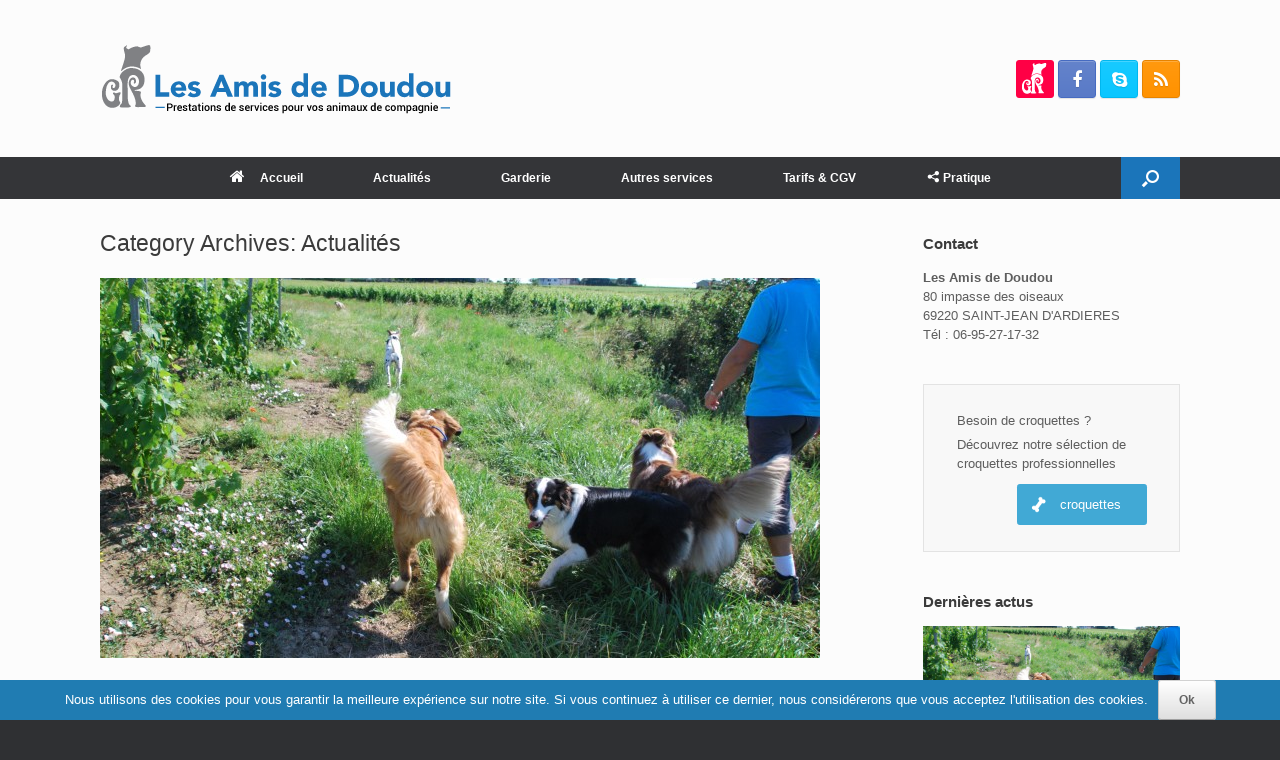

--- FILE ---
content_type: text/html; charset=UTF-8
request_url: http://les-amis-de-doudou.fr/category/actualites/?mode=grid
body_size: 26001
content:
<!DOCTYPE html>
<html lang="fr-FR" prefix="og: http://ogp.me/ns#">
<head>
	<meta charset="UTF-8" />
	<meta http-equiv="X-UA-Compatible" content="IE=10" />
	<link rel="profile" href="http://gmpg.org/xfn/11" />
	<link rel="pingback" href="http://les-amis-de-doudou.fr/xmlrpc.php" />
	<title>Actualités Archives - Les Amis de Doudou, garderie pension canine familiale hors-boxes et à domicile</title>

<!-- This site is optimized with the Yoast SEO plugin v11.0 - https://yoast.com/wordpress/plugins/seo/ -->
<link rel="canonical" href="http://les-amis-de-doudou.fr/category/actualites/" />
<link rel="next" href="http://les-amis-de-doudou.fr/category/actualites/page/2/" />
<meta property="og:locale" content="fr_FR" />
<meta property="og:type" content="object" />
<meta property="og:title" content="Actualités Archives - Les Amis de Doudou, garderie pension canine familiale hors-boxes et à domicile" />
<meta property="og:url" content="http://les-amis-de-doudou.fr/category/actualites/" />
<meta property="og:site_name" content="Les Amis de Doudou, garderie pension canine familiale hors-boxes et à domicile" />
<meta name="twitter:card" content="summary" />
<meta name="twitter:title" content="Actualités Archives - Les Amis de Doudou, garderie pension canine familiale hors-boxes et à domicile" />
<script type='application/ld+json' class='yoast-schema-graph yoast-schema-graph--main'>{"@context":"https://schema.org","@graph":[{"@type":"Organization","@id":"http://les-amis-de-doudou.fr/#organization","name":"Les Amis de Doudou, garderie pension canine familiale hors-boxes et \u00e0 domicile","url":"http://les-amis-de-doudou.fr/","sameAs":["http://www.facebook.com/LESAMISDEDOUDOU?pnref=story"],"logo":{"@type":"ImageObject","@id":"http://les-amis-de-doudou.fr/#logo","url":"http://les-amis-de-doudou.fr/wp-content/uploads/2015/05/Logo_LADD_v21.png","caption":"Les Amis de Doudou, garderie pension canine familiale hors-boxes et \u00e0 domicile"},"image":{"@id":"http://les-amis-de-doudou.fr/#logo"}},{"@type":"WebSite","@id":"http://les-amis-de-doudou.fr/#website","url":"http://les-amis-de-doudou.fr/","name":"Les Amis de Doudou, garderie pension canine familiale hors-boxes et \u00e0 domicile","publisher":{"@id":"http://les-amis-de-doudou.fr/#organization"},"potentialAction":{"@type":"SearchAction","target":"http://les-amis-de-doudou.fr/?s={search_term_string}","query-input":"required name=search_term_string"}},{"@type":"CollectionPage","@id":"http://les-amis-de-doudou.fr/category/actualites/#webpage","url":"http://les-amis-de-doudou.fr/category/actualites/","inLanguage":"fr-FR","name":"Actualit\u00e9s Archives - Les Amis de Doudou, garderie pension canine familiale hors-boxes et \u00e0 domicile","isPartOf":{"@id":"http://les-amis-de-doudou.fr/#website"}}]}</script>
<!-- / Yoast SEO plugin. -->

<link rel='dns-prefetch' href='//maps.googleapis.com' />
<link rel='dns-prefetch' href='//s0.wp.com' />
<link rel='dns-prefetch' href='//secure.gravatar.com' />
<link rel='dns-prefetch' href='//s.w.org' />
<link rel="alternate" type="application/rss+xml" title="Les Amis de Doudou, garderie pension canine familiale hors-boxes et à domicile &raquo; Flux" href="http://les-amis-de-doudou.fr/feed/" />
<link rel="alternate" type="application/rss+xml" title="Les Amis de Doudou, garderie pension canine familiale hors-boxes et à domicile &raquo; Flux des commentaires" href="http://les-amis-de-doudou.fr/comments/feed/" />
<link rel="alternate" type="application/rss+xml" title="Les Amis de Doudou, garderie pension canine familiale hors-boxes et à domicile &raquo; Flux de la catégorie Actualités" href="http://les-amis-de-doudou.fr/category/actualites/feed/" />
		<script type="text/javascript">
			window._wpemojiSettings = {"baseUrl":"https:\/\/s.w.org\/images\/core\/emoji\/11.2.0\/72x72\/","ext":".png","svgUrl":"https:\/\/s.w.org\/images\/core\/emoji\/11.2.0\/svg\/","svgExt":".svg","source":{"concatemoji":"http:\/\/les-amis-de-doudou.fr\/wp-includes\/js\/wp-emoji-release.min.js?ver=5.1.21"}};
			!function(e,a,t){var n,r,o,i=a.createElement("canvas"),p=i.getContext&&i.getContext("2d");function s(e,t){var a=String.fromCharCode;p.clearRect(0,0,i.width,i.height),p.fillText(a.apply(this,e),0,0);e=i.toDataURL();return p.clearRect(0,0,i.width,i.height),p.fillText(a.apply(this,t),0,0),e===i.toDataURL()}function c(e){var t=a.createElement("script");t.src=e,t.defer=t.type="text/javascript",a.getElementsByTagName("head")[0].appendChild(t)}for(o=Array("flag","emoji"),t.supports={everything:!0,everythingExceptFlag:!0},r=0;r<o.length;r++)t.supports[o[r]]=function(e){if(!p||!p.fillText)return!1;switch(p.textBaseline="top",p.font="600 32px Arial",e){case"flag":return s([55356,56826,55356,56819],[55356,56826,8203,55356,56819])?!1:!s([55356,57332,56128,56423,56128,56418,56128,56421,56128,56430,56128,56423,56128,56447],[55356,57332,8203,56128,56423,8203,56128,56418,8203,56128,56421,8203,56128,56430,8203,56128,56423,8203,56128,56447]);case"emoji":return!s([55358,56760,9792,65039],[55358,56760,8203,9792,65039])}return!1}(o[r]),t.supports.everything=t.supports.everything&&t.supports[o[r]],"flag"!==o[r]&&(t.supports.everythingExceptFlag=t.supports.everythingExceptFlag&&t.supports[o[r]]);t.supports.everythingExceptFlag=t.supports.everythingExceptFlag&&!t.supports.flag,t.DOMReady=!1,t.readyCallback=function(){t.DOMReady=!0},t.supports.everything||(n=function(){t.readyCallback()},a.addEventListener?(a.addEventListener("DOMContentLoaded",n,!1),e.addEventListener("load",n,!1)):(e.attachEvent("onload",n),a.attachEvent("onreadystatechange",function(){"complete"===a.readyState&&t.readyCallback()})),(n=t.source||{}).concatemoji?c(n.concatemoji):n.wpemoji&&n.twemoji&&(c(n.twemoji),c(n.wpemoji)))}(window,document,window._wpemojiSettings);
		</script>
		<style type="text/css">
img.wp-smiley,
img.emoji {
	display: inline !important;
	border: none !important;
	box-shadow: none !important;
	height: 1em !important;
	width: 1em !important;
	margin: 0 .07em !important;
	vertical-align: -0.1em !important;
	background: none !important;
	padding: 0 !important;
}
</style>
	<link rel='stylesheet' id='ultimate-tables-style-css'  href='http://les-amis-de-doudou.fr/wp-content/plugins/ultimate-tables/css/ultimate-tables.css?ver=5.1.21' type='text/css' media='all' />
<link rel='stylesheet' id='ultimate-datatables-style-css'  href='http://les-amis-de-doudou.fr/wp-content/plugins/ultimate-tables/css/jquery.dataTables.css?ver=5.1.21' type='text/css' media='all' />
<link rel='stylesheet' id='dashicons-css'  href='http://les-amis-de-doudou.fr/wp-includes/css/dashicons.min.css?ver=5.1.21' type='text/css' media='all' />
<link rel='stylesheet' id='menu-icons-extra-css'  href='http://les-amis-de-doudou.fr/wp-content/plugins/menu-icons/css/extra.min.css?ver=0.11.4' type='text/css' media='all' />
<link rel='stylesheet' id='wp-block-library-css'  href='http://les-amis-de-doudou.fr/wp-includes/css/dist/block-library/style.min.css?ver=5.1.21' type='text/css' media='all' />
<link rel='stylesheet' id='cookie-notice-front-css'  href='http://les-amis-de-doudou.fr/wp-content/plugins/cookie-notice/css/front.min.css?ver=5.1.21' type='text/css' media='all' />
<link rel='stylesheet' id='buttons-css'  href='http://les-amis-de-doudou.fr/wp-includes/css/buttons.min.css?ver=5.1.21' type='text/css' media='all' />
<link rel='stylesheet' id='mediaelement-css'  href='http://les-amis-de-doudou.fr/wp-includes/js/mediaelement/mediaelementplayer-legacy.min.css?ver=4.2.6-78496d1' type='text/css' media='all' />
<link rel='stylesheet' id='wp-mediaelement-css'  href='http://les-amis-de-doudou.fr/wp-includes/js/mediaelement/wp-mediaelement.min.css?ver=5.1.21' type='text/css' media='all' />
<link rel='stylesheet' id='media-views-css'  href='http://les-amis-de-doudou.fr/wp-includes/css/media-views.min.css?ver=5.1.21' type='text/css' media='all' />
<link rel='stylesheet' id='imgareaselect-css'  href='http://les-amis-de-doudou.fr/wp-includes/js/imgareaselect/imgareaselect.css?ver=0.9.8' type='text/css' media='all' />
<link rel='stylesheet' id='sow-cta-main-css'  href='http://les-amis-de-doudou.fr/wp-content/plugins/so-widgets-bundle/widgets/cta/css/style.css?ver=1.15.4' type='text/css' media='all' />
<link rel='stylesheet' id='sow-cta-default-2d71aa25d7bc-css'  href='http://les-amis-de-doudou.fr/wp-content/uploads/siteorigin-widgets/sow-cta-default-2d71aa25d7bc.css?ver=5.1.21' type='text/css' media='all' />
<link rel='stylesheet' id='vantage-style-css'  href='http://les-amis-de-doudou.fr/wp-content/themes/vantage/style.css?ver=2.6' type='text/css' media='all' />
<link rel='stylesheet' id='font-awesome-css'  href='http://les-amis-de-doudou.fr/wp-content/plugins/menu-icons/vendor/codeinwp/icon-picker/css/types/font-awesome.min.css?ver=4.7.0' type='text/css' media='all' />
<link rel='stylesheet' id='social-media-widget-css'  href='http://les-amis-de-doudou.fr/wp-content/themes/vantage/css/social-media-widget.css?ver=2.6' type='text/css' media='all' />
<link rel='stylesheet' id='siteorigin-mobilenav-css'  href='http://les-amis-de-doudou.fr/wp-content/themes/vantage/inc/mobilenav/css/mobilenav.css?ver=2.6' type='text/css' media='all' />
<link rel='stylesheet' id='tablepress-default-css'  href='http://les-amis-de-doudou.fr/wp-content/tablepress-combined.min.css?ver=31' type='text/css' media='all' />
<link rel='stylesheet' id='simcal-qtip-css'  href='http://les-amis-de-doudou.fr/wp-content/plugins/google-calendar-events/assets/css/vendor/jquery.qtip.min.css?ver=3.1.20' type='text/css' media='all' />
<link rel='stylesheet' id='simcal-default-calendar-grid-css'  href='http://les-amis-de-doudou.fr/wp-content/plugins/google-calendar-events/assets/css/default-calendar-grid.min.css?ver=3.1.20' type='text/css' media='all' />
<link rel='stylesheet' id='simcal-default-calendar-list-css'  href='http://les-amis-de-doudou.fr/wp-content/plugins/google-calendar-events/assets/css/default-calendar-list.min.css?ver=3.1.20' type='text/css' media='all' />
<link rel='stylesheet' id='jetpack_css-css'  href='http://les-amis-de-doudou.fr/wp-content/plugins/jetpack/css/jetpack.css?ver=7.2.5' type='text/css' media='all' />
<script type='text/javascript' src='http://les-amis-de-doudou.fr/wp-includes/js/jquery/jquery.js?ver=1.12.4'></script>
<script type='text/javascript' src='http://les-amis-de-doudou.fr/wp-includes/js/jquery/jquery-migrate.min.js?ver=1.4.1'></script>
<script type='text/javascript'>
/* <![CDATA[ */
var userSettings = {"url":"\/","uid":"0","time":"1769282464","secure":""};
/* ]]> */
</script>
<script type='text/javascript' src='http://les-amis-de-doudou.fr/wp-includes/js/utils.min.js?ver=5.1.21'></script>
<script type='text/javascript' src='http://les-amis-de-doudou.fr/wp-includes/js/plupload/moxie.min.js?ver=1.3.5'></script>
<script type='text/javascript' src='http://les-amis-de-doudou.fr/wp-includes/js/plupload/plupload.min.js?ver=2.1.9'></script>
<!--[if lt IE 8]>
<script type='text/javascript' src='http://les-amis-de-doudou.fr/wp-includes/js/json2.min.js?ver=2015-05-03'></script>
<![endif]-->
<script type='text/javascript'>
var mejsL10n = {"language":"fr","strings":{"mejs.install-flash":"Vous utilisez un navigateur qui n\u2019a pas le lecteur Flash activ\u00e9 ou install\u00e9. Veuillez activer votre extension Flash ou t\u00e9l\u00e9charger la derni\u00e8re version \u00e0 partir de cette adresse\u00a0: https:\/\/get.adobe.com\/flashplayer\/","mejs.fullscreen-off":"Quitter le plein \u00e9cran","mejs.fullscreen-on":"Passer en plein \u00e9cran","mejs.download-video":"T\u00e9l\u00e9charger la vid\u00e9o","mejs.fullscreen":"Plein \u00e9cran","mejs.time-jump-forward":["Saut en avant d\u20191 seconde","Avancer de %1 secondes"],"mejs.loop":"Lire en boucle","mejs.play":"Lecture","mejs.pause":"Pause","mejs.close":"Fermer","mejs.time-slider":"Curseur de temps","mejs.time-help-text":"Utilisez les fl\u00e8ches droite\/gauche pour avancer d\u2019une seconde, haut\/bas pour avancer de dix secondes.","mejs.time-skip-back":["Revenir une seconde en arri\u00e8re","Saut en arri\u00e8re de %1 seconde(s)"],"mejs.captions-subtitles":"L\u00e9gendes\/Sous-titres","mejs.captions-chapters":"Chapitres","mejs.none":"Aucun","mejs.mute-toggle":"Couper le son","mejs.volume-help-text":"Utilisez les fl\u00e8ches haut\/bas pour augmenter ou diminuer le volume.","mejs.unmute":"R\u00e9activer le son","mejs.mute":"Muet","mejs.volume-slider":"Curseur de volume","mejs.video-player":"Lecteur vid\u00e9o","mejs.audio-player":"Lecteur audio","mejs.ad-skip":"Passer la publicit\u00e9","mejs.ad-skip-info":["Passer dans %1 seconde","Passer dans %1 secondes"],"mejs.source-chooser":"S\u00e9lecteur de source","mejs.stop":"Arr\u00eater","mejs.speed-rate":"Taux de vitesse","mejs.live-broadcast":"\u00c9mission en direct","mejs.afrikaans":"Afrikaans","mejs.albanian":"Albanais","mejs.arabic":"Arabe","mejs.belarusian":"Bi\u00e9lorusse","mejs.bulgarian":"Bulgare","mejs.catalan":"Catalan","mejs.chinese":"Chinois","mejs.chinese-simplified":"Chinois (simplifi\u00e9)","mejs.chinese-traditional":"Chinois (traditionnel)","mejs.croatian":"Croate","mejs.czech":"Tch\u00e8que","mejs.danish":"Danois","mejs.dutch":"N\u00e9erlandais","mejs.english":"Anglais","mejs.estonian":"Estonien","mejs.filipino":"Filipino","mejs.finnish":"Terminer","mejs.french":"Fran\u00e7ais","mejs.galician":"Galicien","mejs.german":"Allemand","mejs.greek":"Grec","mejs.haitian-creole":"Cr\u00e9ole ha\u00eftien","mejs.hebrew":"H\u00e9breu","mejs.hindi":"Hindi","mejs.hungarian":"Hongrois","mejs.icelandic":"Islandais","mejs.indonesian":"Indon\u00e9sien","mejs.irish":"Irlandais","mejs.italian":"Italien","mejs.japanese":"Japonais","mejs.korean":"Cor\u00e9en","mejs.latvian":"Letton","mejs.lithuanian":"Lituanien","mejs.macedonian":"Mac\u00e9donien","mejs.malay":"Malais","mejs.maltese":"Maltais","mejs.norwegian":"Norv\u00e9gien","mejs.persian":"Perse","mejs.polish":"Polonais","mejs.portuguese":"Portugais","mejs.romanian":"Roumain","mejs.russian":"Russe","mejs.serbian":"Serbe","mejs.slovak":"Slovaque","mejs.slovenian":"Slov\u00e9nien","mejs.spanish":"Espagnol","mejs.swahili":"Swahili","mejs.swedish":"Su\u00e9dois","mejs.tagalog":"Tagalog","mejs.thai":"Thai","mejs.turkish":"Turc","mejs.ukrainian":"Ukrainien","mejs.vietnamese":"Vietnamien","mejs.welsh":"Ga\u00e9lique","mejs.yiddish":"Yiddish"}};
</script>
<script type='text/javascript' src='http://les-amis-de-doudou.fr/wp-includes/js/mediaelement/mediaelement-and-player.min.js?ver=4.2.6-78496d1'></script>
<script type='text/javascript' src='http://les-amis-de-doudou.fr/wp-includes/js/mediaelement/mediaelement-migrate.min.js?ver=5.1.21'></script>
<script type='text/javascript'>
/* <![CDATA[ */
var _wpmejsSettings = {"pluginPath":"\/wp-includes\/js\/mediaelement\/","classPrefix":"mejs-","stretching":"responsive"};
/* ]]> */
</script>
<script type='text/javascript' src='https://maps.googleapis.com/maps/api/js?v=3.exp&#038;sensor=false&#038;libraries=places&#038;ver=5.1.21'></script>
<script type='text/javascript' src='http://les-amis-de-doudou.fr/wp-content/plugins/so-widgets-bundle/widgets/cta/js/cta.min.js?ver=1.15.4'></script>
<script type='text/javascript' src='http://les-amis-de-doudou.fr/wp-content/themes/vantage/js/jquery.flexslider.min.js?ver=2.1'></script>
<script type='text/javascript' src='http://les-amis-de-doudou.fr/wp-content/themes/vantage/js/jquery.touchSwipe.min.js?ver=1.6.6'></script>
<script type='text/javascript' src='http://les-amis-de-doudou.fr/wp-content/themes/vantage/js/jquery.theme-main.min.js?ver=2.6'></script>
<script type='text/javascript' src='http://les-amis-de-doudou.fr/wp-content/themes/vantage/js/jquery.fitvids.min.js?ver=1.0'></script>
<!--[if lt IE 9]>
<script type='text/javascript' src='http://les-amis-de-doudou.fr/wp-content/themes/vantage/js/html5.min.js?ver=3.7.3'></script>
<![endif]-->
<!--[if (gte IE 6)&(lte IE 8)]>
<script type='text/javascript' src='http://les-amis-de-doudou.fr/wp-content/themes/vantage/js/selectivizr.min.js?ver=1.0.2'></script>
<![endif]-->
<script type='text/javascript'>
/* <![CDATA[ */
var mobileNav = {"search":{"url":"http:\/\/les-amis-de-doudou.fr","placeholder":"Search"},"text":{"navigate":"Menu","back":"Back","close":"Close"},"nextIconUrl":"http:\/\/les-amis-de-doudou.fr\/wp-content\/themes\/vantage\/inc\/mobilenav\/images\/next.png","mobileMenuClose":"<i class=\"fa fa-times\"><\/i>"};
/* ]]> */
</script>
<script type='text/javascript' src='http://les-amis-de-doudou.fr/wp-content/themes/vantage/inc/mobilenav/js/mobilenav.min.js?ver=2.6'></script>
<link rel='https://api.w.org/' href='http://les-amis-de-doudou.fr/wp-json/' />
<link rel="EditURI" type="application/rsd+xml" title="RSD" href="http://les-amis-de-doudou.fr/xmlrpc.php?rsd" />
<link rel="wlwmanifest" type="application/wlwmanifest+xml" href="http://les-amis-de-doudou.fr/wp-includes/wlwmanifest.xml" /> 
<meta name="generator" content="WordPress 5.1.21" />

<link rel='dns-prefetch' href='//v0.wordpress.com'/>
<style type='text/css'>img#wpstats{display:none}</style><meta name="viewport" content="width=device-width, initial-scale=1" />		<style type="text/css">
			.so-mobilenav-mobile + * { display: none; }
			@media screen and (max-width: 1000px) { .so-mobilenav-mobile + * { display: block; } .so-mobilenav-standard + * { display: none; } }
		</style>
		<style type="text/css" media="screen">
		#footer-widgets .widget { width: 33.333%; }
		#masthead-widgets .widget { width: 100%; }
	</style>
	<style type="text/css" id="vantage-footer-widgets">#footer-widgets aside { width : 33.333%; } </style> <style id='vantage-custom-css' class='siteorigin-custom-css' type='text/css'>
#masthead .hgroup #header-sidebar aside.widget_text {
    margin-right: 4px !important;
}

#masthead .hgroup #header-sidebar aside.widget_text {
    margin-right: 4px !important;
    top: 0px;
    margin-bottom: 1px;
    margin-left: 2px;
}

#masthead .hgroup #header-sidebar aside.widget_text .textwidget {
    position: relative;
    width: auto;
    height: 37px;
    display: block;
}

@media all and (max-width: 640px) {
#masthead .hgroup #header-sidebar aside.widget_text .textwidget {
height: auto;
}
}
</style>
<style type="text/css" id="customizer-css">body,button,input,select,textarea { font-family: "Verdana", Verdana, Geneva, sans-serif; font-weight: 400 } #masthead .hgroup h1, #masthead.masthead-logo-in-menu .logo > h1 { font-size: px } #masthead .hgroup { padding-top: 42px; padding-bottom: 42px } .entry-content a:hover, .entry-content a:focus, .entry-content a:active, #secondary a:hover, #masthead .hgroup a:hover, #masthead .hgroup a:focus, #masthead .hgroup a:active, .comment-form .logged-in-as a:hover, .comment-form .logged-in-as a:focus, .comment-form .logged-in-as a:active { color: #38bee0 } .main-navigation ul { text-align: center } .main-navigation a { color: #ffffff } .main-navigation ul li:hover > a, #search-icon #search-icon-icon:hover { background-color: #1b75ba } .main-navigation ul ul li:hover > a { background-color: #1b75ba } .main-navigation [class^="fa fa-"], .main-navigation .mobile-nav-icon { color: #ffffff } #search-icon #search-icon-icon { background-color: #1b75ba } #search-icon #search-icon-icon .vantage-icon-search { color: #ffffff } #search-icon #search-icon-icon:hover .vantage-icon-search { color: #85cdf2 } #search-icon .searchform { background-color: #85cdf2 } #search-icon .searchform input[name=s] { color: #000000 } .main-navigation ul li a { padding-top: 15px; padding-bottom: 15px } .main-navigation ul li { font-size: 12px } a.button, button, html input[type="button"], input[type="reset"], input[type="submit"], .post-navigation a, #image-navigation a, article.post .more-link, article.page .more-link, .paging-navigation a, .woocommerce #page-wrapper .button, .woocommerce a.button, .woocommerce .checkout-button, .woocommerce input.button, #infinite-handle span button { text-shadow: none } a.button, button, html input[type="button"], input[type="reset"], input[type="submit"], .post-navigation a, #image-navigation a, article.post .more-link, article.page .more-link, .paging-navigation a, .woocommerce #page-wrapper .button, .woocommerce a.button, .woocommerce .checkout-button, .woocommerce input.button, .woocommerce #respond input#submit.alt, .woocommerce a.button.alt, .woocommerce button.button.alt, .woocommerce input.button.alt, #infinite-handle span { -webkit-box-shadow: none; -moz-box-shadow: none; box-shadow: none } </style><link rel="icon" href="http://les-amis-de-doudou.fr/wp-content/uploads/2015/10/cropped-icone_LADD-32x32.jpg" sizes="32x32" />
<link rel="icon" href="http://les-amis-de-doudou.fr/wp-content/uploads/2015/10/cropped-icone_LADD-192x192.jpg" sizes="192x192" />
<link rel="apple-touch-icon-precomposed" href="http://les-amis-de-doudou.fr/wp-content/uploads/2015/10/cropped-icone_LADD-180x180.jpg" />
<meta name="msapplication-TileImage" content="http://les-amis-de-doudou.fr/wp-content/uploads/2015/10/cropped-icone_LADD-270x270.jpg" />
</head>

<body class="archive category category-actualites category-6 cookies-not-set group-blog responsive layout-full no-js has-sidebar has-menu-search page-layout-default mobilenav">


<div id="page-wrapper">

	
	
		<header id="masthead" class="site-header" role="banner">

	<div class="hgroup full-container ">

		
			<a href="http://les-amis-de-doudou.fr/" title="Les Amis de Doudou, garderie pension canine familiale hors-boxes et à domicile" rel="home" class="logo"><img src="http://les-amis-de-doudou.fr/wp-content/uploads/2015/05/Logo_LADD_v21.png"  class="logo-height-constrain"  width="355"  height="73"  alt="Les Amis de Doudou, garderie pension canine familiale hors-boxes et à domicile Logo"  srcset="http://les-amis-de-doudou.fr/wp-content/uploads/2015/05/Logo_LADD_v2_retina.png 2x"  /></a>
			
				<div id="header-sidebar" >
					<aside id="text-3" class="widget widget_text">			<div class="textwidget"><a href="http://www.gilles-rodach-educateur-canin.fr/" target="_blank"><img src="http://les-amis-de-doudou.fr/wp-content/uploads/2015/05/GR_bouton.png" alt="Gilles Rodach" title="Gilles Rodach, éducateur canin"></a></div>
		</aside><aside id="vantage-social-media-5" class="widget widget_vantage-social-media"><a class="social-media-icon social-media-icon-facebook social-media-icon-size-medium" href="https://www.facebook.com/gillesrodach" title="Les Amis de Doudou, garderie pension canine familiale hors-boxes et à domicile Facebook" ><span class="fa fa-facebook"></span></a><a class="social-media-icon social-media-icon-skype social-media-icon-size-medium" href="skype:live:gilles-rodach?call" title="Les Amis de Doudou, garderie pension canine familiale hors-boxes et à domicile Skype" ><span class="fa fa-skype"></span></a><a class="social-media-icon social-media-icon-rss social-media-icon-size-medium" href="http://les-amis-de-doudou.fr/feed/" title="Les Amis de Doudou, garderie pension canine familiale hors-boxes et à domicile RSS" ><span class="fa fa-rss"></span></a></aside>				</div>

			
		
	</div><!-- .hgroup.full-container -->

	
<nav role="navigation" class="site-navigation main-navigation primary use-sticky-menu mobile-navigation">

	<div class="full-container">
							<div id="search-icon">
				<div id="search-icon-icon"><div class="vantage-icon-search"></div></div>
				
<form method="get" class="searchform" action="http://les-amis-de-doudou.fr/" role="search">
	<input type="text" class="field" name="s" value="" placeholder="Search"/>
</form>
			</div>
		
					<div id="so-mobilenav-standard-1" data-id="1" class="so-mobilenav-standard"></div><div class="menu-menu-header-container"><ul id="menu-menu-header" class="menu"><li id="menu-item-24" class="menu-item menu-item-type-post_type menu-item-object-page menu-item-home menu-item-24"><a href="http://les-amis-de-doudou.fr/"><span class="fa fa-home"></span>Accueil</a></li>
<li id="menu-item-370" class="menu-item menu-item-type-taxonomy menu-item-object-category current-menu-item menu-item-370"><a href="http://les-amis-de-doudou.fr/category/actualites/" aria-current="page">Actualités</a></li>
<li id="menu-item-393" class="menu-item menu-item-type-custom menu-item-object-custom menu-item-has-children menu-item-393"><a href="#"><span class="icon"></span>Garderie</a>
<ul class="sub-menu">
	<li id="menu-item-51" class="menu-item menu-item-type-post_type menu-item-object-page menu-item-51"><a href="http://les-amis-de-doudou.fr/garderie-a-notre-domicile/">Familiale hors-boxes chez Les Amis de Doudou</a></li>
	<li id="menu-item-52" class="menu-item menu-item-type-post_type menu-item-object-page menu-item-52"><a href="http://les-amis-de-doudou.fr/garderie-a-votre-domicile/">A votre domicile</a></li>
</ul>
</li>
<li id="menu-item-243" class="menu-item menu-item-type-custom menu-item-object-custom menu-item-has-children menu-item-243"><a href="#"><span class="icon"></span>Autres services</a>
<ul class="sub-menu">
	<li id="menu-item-123" class="menu-item menu-item-type-post_type menu-item-object-page menu-item-123"><a href="http://les-amis-de-doudou.fr/croquettes-et-accessoires/">Croquettes</a></li>
	<li id="menu-item-652" class="menu-item menu-item-type-custom menu-item-object-custom menu-item-has-children menu-item-652"><a href="#"><span class="icon"></span>Accessoires</a>
	<ul class="sub-menu">
		<li id="menu-item-649" class="menu-item menu-item-type-post_type menu-item-object-page menu-item-649"><a href="http://les-amis-de-doudou.fr/education-chien/">Education chien</a></li>
		<li id="menu-item-648" class="menu-item menu-item-type-post_type menu-item-object-page menu-item-648"><a href="http://les-amis-de-doudou.fr/jeux-et-jouets/">Jeux et jouets</a></li>
		<li id="menu-item-654" class="menu-item menu-item-type-post_type menu-item-object-page menu-item-654"><a href="http://les-amis-de-doudou.fr/jeux-de-reflexion/">Jeux de réflexion</a></li>
		<li id="menu-item-646" class="menu-item menu-item-type-post_type menu-item-object-page menu-item-646"><a href="http://les-amis-de-doudou.fr/confort/">Confort</a></li>
		<li id="menu-item-645" class="menu-item menu-item-type-post_type menu-item-object-page menu-item-645"><a href="http://les-amis-de-doudou.fr/securite-et-voyage/">Sécurité et voyage</a></li>
		<li id="menu-item-650" class="menu-item menu-item-type-post_type menu-item-object-page menu-item-650"><a href="http://les-amis-de-doudou.fr/chats/">Chats</a></li>
	</ul>
</li>
	<li id="menu-item-319" class="menu-item menu-item-type-post_type menu-item-object-page menu-item-319"><a href="http://les-amis-de-doudou.fr/interventions-etablissements-scolaires/">Interventions scolaires</a></li>
	<li id="menu-item-318" class="menu-item menu-item-type-post_type menu-item-object-page menu-item-318"><a href="http://les-amis-de-doudou.fr/interventions-etablissements-specialises/">Interventions établissements spécialisés</a></li>
</ul>
</li>
<li id="menu-item-251" class="menu-item menu-item-type-custom menu-item-object-custom menu-item-has-children menu-item-251"><a href="#"><span class="icon"></span>Tarifs &#038; CGV</a>
<ul class="sub-menu">
	<li id="menu-item-253" class="menu-item menu-item-type-post_type menu-item-object-page menu-item-253"><a href="http://les-amis-de-doudou.fr/tarifs-garderie-familiale-hors-boxes/">Tarifs garderie familiale hors-boxes</a></li>
	<li id="menu-item-252" class="menu-item menu-item-type-post_type menu-item-object-page menu-item-252"><a href="http://les-amis-de-doudou.fr/tarifs-garderie-a-votre-domicile/">Tarifs garderie à votre domicile</a></li>
</ul>
</li>
<li id="menu-item-783" class="menu-item menu-item-type-custom menu-item-object-custom menu-item-has-children menu-item-783"><a href="#"><span class="icon"></span><i class="_mi _before dashicons dashicons-share" aria-hidden="true"></i><span>Pratique</span></a>
<ul class="sub-menu">
	<li id="menu-item-787" class="menu-item menu-item-type-post_type menu-item-object-page menu-item-787"><a href="http://les-amis-de-doudou.fr/liens-utiles/">Liens utiles</a></li>
	<li id="menu-item-35" class="menu-item menu-item-type-post_type menu-item-object-page menu-item-35"><a href="http://les-amis-de-doudou.fr/contact/">Contact</a></li>
</ul>
</li>
</ul></div><div id="so-mobilenav-mobile-1" data-id="1" class="so-mobilenav-mobile"></div><div class="menu-mobilenav-container"><ul id="mobile-nav-item-wrap-1" class="menu"><li><a href="#" class="mobilenav-main-link" data-id="1"><span class="mobile-nav-icon"></span>Menu</a></li></ul></div>			</div>
</nav><!-- .site-navigation .main-navigation -->

</header><!-- #masthead .site-header -->

	
	
	
	
	<div id="main" class="site-main">
		<div class="full-container">
			
<section id="primary" class="content-area">
	<div id="content" class="site-content" role="main">

		<header class="page-header">
			<h1 id="page-title">Category Archives: <span>Actualités</span></h1>
					</header><!-- .page-header -->

		
		
		
<article id="post-1075" class="post-1075 post type-post status-publish format-standard has-post-thumbnail hentry category-actualites tag-agility tag-balade tag-chien tag-felin tag-initiation tag-les-amis-de-doudou tag-loisirs tag-sport-canin tag-tricks tag-vignes post-with-thumbnail post-with-thumbnail-large">

	
	<div class="entry-main">

		
		<header class="entry-header">
							<div class="entry-thumbnail">
					<a href="http://les-amis-de-doudou.fr/apres-midi-ludique-chez-les-amis-de-doudou/"><img width="720" height="380" src="http://les-amis-de-doudou.fr/wp-content/uploads/2016/08/apres-midi-ludique-amis-de-doudou-720x380.jpg" class="attachment-post-thumbnail size-post-thumbnail wp-post-image" alt="" srcset="http://les-amis-de-doudou.fr/wp-content/uploads/2016/08/apres-midi-ludique-amis-de-doudou-720x380.jpg 720w, http://les-amis-de-doudou.fr/wp-content/uploads/2016/08/apres-midi-ludique-amis-de-doudou-330x174.jpg 330w" sizes="(max-width: 720px) 100vw, 720px" /></a>
				</div>
			
			<h1 class="entry-title"><a href="http://les-amis-de-doudou.fr/apres-midi-ludique-chez-les-amis-de-doudou/" title="Permalink to Apres midi ludique chez les amis de doudou" rel="bookmark">Apres midi ludique chez les amis de doudou</a></h1>

							<div class="entry-meta">
					Posted on <a href="http://les-amis-de-doudou.fr/apres-midi-ludique-chez-les-amis-de-doudou/" title="12 h 19 min" rel="bookmark"><time class="entry-date" datetime="2016-08-14T12:19:21+01:00">14 août 2016</time></a><time class="updated" datetime="2016-08-14T12:19:21+01:00">14 août 2016</time> <span class="byline"> by <span class="author vcard"><a class="url fn n" href="http://les-amis-de-doudou.fr/author/gillesrodach/" title="View all posts by Gilles Rodach" rel="author">Gilles Rodach</a></span></span> 				</div><!-- .entry-meta -->
			
		</header><!-- .entry-header -->

					<div class="entry-content">
				<p>Bonjour à tous, &nbsp; Les amis de Doudou vous proposent une après midi ludique avec votre chien le Mercredi 17 Aout 2016 à la Ferme de Saint Ennemond .(terrain ombragé et clos); Dès 16 heures nous vous proposerons plusieurs activités : &#8211; initiation à l&rsquo;agility loisirs, &#8211; initiation au disc dog, ( freezby) &#8211; tricks : apprentissage ludique de [&hellip;]</p>
															</div><!-- .entry-content -->
		
		
	</div>

</article><!-- #post-1075 -->

	
		
<article id="post-1051" class="post-1051 post type-post status-publish format-standard has-post-thumbnail hentry category-actualites tag-chat tag-felin tag-garderie tag-garderie-familiale tag-pension post-with-thumbnail post-with-thumbnail-large">

	
	<div class="entry-main">

		
		<header class="entry-header">
							<div class="entry-thumbnail">
					<a href="http://les-amis-de-doudou.fr/les-chats-chez-les-amis-de-doudou/"><img width="720" height="380" src="http://les-amis-de-doudou.fr/wp-content/uploads/2016/07/IMG_20160715_074745-720x380.jpg" class="attachment-post-thumbnail size-post-thumbnail wp-post-image" alt="" srcset="http://les-amis-de-doudou.fr/wp-content/uploads/2016/07/IMG_20160715_074745-720x380.jpg 720w, http://les-amis-de-doudou.fr/wp-content/uploads/2016/07/IMG_20160715_074745-330x174.jpg 330w" sizes="(max-width: 720px) 100vw, 720px" /></a>
				</div>
			
			<h1 class="entry-title"><a href="http://les-amis-de-doudou.fr/les-chats-chez-les-amis-de-doudou/" title="Permalink to les chats chez les amis de doudou" rel="bookmark">les chats chez les amis de doudou</a></h1>

							<div class="entry-meta">
					Posted on <a href="http://les-amis-de-doudou.fr/les-chats-chez-les-amis-de-doudou/" title="21 h 55 min" rel="bookmark"><time class="entry-date" datetime="2016-07-21T21:55:37+01:00">21 juillet 2016</time></a><time class="updated" datetime="2016-07-21T21:55:37+01:00">21 juillet 2016</time> <span class="byline"> by <span class="author vcard"><a class="url fn n" href="http://les-amis-de-doudou.fr/author/gillesrodach/" title="View all posts by Gilles Rodach" rel="author">Gilles Rodach</a></span></span> 				</div><!-- .entry-meta -->
			
		</header><!-- .entry-header -->

					<div class="entry-content">
				<p>La garderie féline a ouvert ses portes et accueille nos amis chats dans un joli cadre . Mambo s&rsquo;amuse comme un petit fou avec ses nouveaux arbres à chats alors que Mr Crapouille se repose au frais et que Melle Louna prefère regarder cela de loin !! &nbsp; N&rsquo;hésitez pas à venir nous voir !</p>
															</div><!-- .entry-content -->
		
		
	</div>

</article><!-- #post-1051 -->

	
		
<article id="post-1001" class="post-1001 post type-post status-publish format-standard has-post-thumbnail hentry category-actualites tag-balade tag-campagne tag-chien tag-les-amis-de-doudou tag-liberte tag-sans-laisse post-with-thumbnail post-with-thumbnail-large">

	
	<div class="entry-main">

		
		<header class="entry-header">
							<div class="entry-thumbnail">
					<a href="http://les-amis-de-doudou.fr/balade-dominicale-chez-les-amis-de-doudou/"><img width="720" height="380" src="http://les-amis-de-doudou.fr/wp-content/uploads/2016/05/P1140438-720x380.jpg" class="attachment-post-thumbnail size-post-thumbnail wp-post-image" alt="" srcset="http://les-amis-de-doudou.fr/wp-content/uploads/2016/05/P1140438-720x380.jpg 720w, http://les-amis-de-doudou.fr/wp-content/uploads/2016/05/P1140438-330x174.jpg 330w" sizes="(max-width: 720px) 100vw, 720px" /></a>
				</div>
			
			<h1 class="entry-title"><a href="http://les-amis-de-doudou.fr/balade-dominicale-chez-les-amis-de-doudou/" title="Permalink to balade dominicale chez les amis de doudou" rel="bookmark">balade dominicale chez les amis de doudou</a></h1>

							<div class="entry-meta">
					Posted on <a href="http://les-amis-de-doudou.fr/balade-dominicale-chez-les-amis-de-doudou/" title="16 h 39 min" rel="bookmark"><time class="entry-date" datetime="2016-05-24T16:39:29+01:00">24 mai 2016</time></a><time class="updated" datetime="2016-05-24T16:39:44+01:00">24 mai 2016</time> <span class="byline"> by <span class="author vcard"><a class="url fn n" href="http://les-amis-de-doudou.fr/author/gillesrodach/" title="View all posts by Gilles Rodach" rel="author">Gilles Rodach</a></span></span> 				</div><!-- .entry-meta -->
			
		</header><!-- .entry-header -->

					<div class="entry-content">
				<p>Dimanche matin dès 9h15, une douzaine de loulous de toutes races se sont rassemblés à la Ferme de St Ennemond , accompagnés de leur maîtres ! Après le café de bienvenue qui a permis à tout ce petit monde de faire connaissance, nous voilà partis pour une grande balade de 2 heures  !!     [&hellip;]</p>
															</div><!-- .entry-content -->
		
		
	</div>

</article><!-- #post-1001 -->

	
		
<article id="post-980" class="post-980 post type-post status-publish format-standard has-post-thumbnail hentry category-actualites tag-1er-secours tag-accident tag-beaujolais tag-belleville tag-canin tag-chat tag-chien tag-felin tag-les-amis-de-doudou tag-premier-secours tag-rhone tag-secourisme tag-secours tag-st-georges-de-reneins tag-st-jean-dardieres tag-villefranche post-with-thumbnail post-with-thumbnail-large">

	
	<div class="entry-main">

		
		<header class="entry-header">
							<div class="entry-thumbnail">
					<a href="http://les-amis-de-doudou.fr/formation-premiers-secours-chez-les-amis-de-doudou/"><img width="720" height="380" src="http://les-amis-de-doudou.fr/wp-content/uploads/2016/04/P1130642-720x380.jpg" class="attachment-post-thumbnail size-post-thumbnail wp-post-image" alt="" srcset="http://les-amis-de-doudou.fr/wp-content/uploads/2016/04/P1130642-720x380.jpg 720w, http://les-amis-de-doudou.fr/wp-content/uploads/2016/04/P1130642-330x174.jpg 330w" sizes="(max-width: 720px) 100vw, 720px" /></a>
				</div>
			
			<h1 class="entry-title"><a href="http://les-amis-de-doudou.fr/formation-premiers-secours-chez-les-amis-de-doudou/" title="Permalink to formation premiers secours chez Les amis de doudou" rel="bookmark">formation premiers secours chez Les amis de doudou</a></h1>

							<div class="entry-meta">
					Posted on <a href="http://les-amis-de-doudou.fr/formation-premiers-secours-chez-les-amis-de-doudou/" title="18 h 08 min" rel="bookmark"><time class="entry-date" datetime="2016-04-20T18:08:43+01:00">20 avril 2016</time></a><time class="updated" datetime="2016-04-20T18:08:43+01:00">20 avril 2016</time> <span class="byline"> by <span class="author vcard"><a class="url fn n" href="http://les-amis-de-doudou.fr/author/gillesrodach/" title="View all posts by Gilles Rodach" rel="author">Gilles Rodach</a></span></span> 				</div><!-- .entry-meta -->
			
		</header><!-- .entry-header -->

					<div class="entry-content">
				<p>FORMATION DE PREMIERS SECOURS POUR CHIENS ET CHATS   Le samedi 21 Mai 2016 de 8h30 à 18h00  à St Jean d&rsquo;Ardières ( 5mn de Belleville, 10 mn au nord de Villefranche, 15 mn au sud de Macon) &nbsp; Ouvert aux professionnels et aux particuliers Animé par un professionnel du secours humain, canin et félin. [&hellip;]</p>
															</div><!-- .entry-content -->
		
		
	</div>

</article><!-- #post-980 -->

	
		
<article id="post-954" class="post-954 post type-post status-publish format-standard has-post-thumbnail hentry category-actualites tag-chat tag-chats tag-felin tag-feline tag-garderie tag-garderie-familiale tag-pension tag-pension-familiale post-with-thumbnail post-with-thumbnail-large">

	
	<div class="entry-main">

		
		<header class="entry-header">
							<div class="entry-thumbnail">
					<a href="http://les-amis-de-doudou.fr/garderie-pour-chats-chez-les-amis-de-doudou-nouveau/"><img width="720" height="380" src="http://les-amis-de-doudou.fr/wp-content/uploads/2016/04/DSC_7362-720x380.jpg" class="attachment-post-thumbnail size-post-thumbnail wp-post-image" alt="" srcset="http://les-amis-de-doudou.fr/wp-content/uploads/2016/04/DSC_7362-720x380.jpg 720w, http://les-amis-de-doudou.fr/wp-content/uploads/2016/04/DSC_7362-330x174.jpg 330w" sizes="(max-width: 720px) 100vw, 720px" /></a>
				</div>
			
			<h1 class="entry-title"><a href="http://les-amis-de-doudou.fr/garderie-pour-chats-chez-les-amis-de-doudou-nouveau/" title="Permalink to Garderie pour chats chez les amis de doudou ! Nouveau !" rel="bookmark">Garderie pour chats chez les amis de doudou ! Nouveau !</a></h1>

							<div class="entry-meta">
					Posted on <a href="http://les-amis-de-doudou.fr/garderie-pour-chats-chez-les-amis-de-doudou-nouveau/" title="17 h 00 min" rel="bookmark"><time class="entry-date" datetime="2016-04-06T17:00:58+01:00">6 avril 2016</time></a><time class="updated" datetime="2023-01-02T16:30:58+01:00">2 janvier 2023</time> <span class="byline"> by <span class="author vcard"><a class="url fn n" href="http://les-amis-de-doudou.fr/author/gillesrodach/" title="View all posts by Gilles Rodach" rel="author">Gilles Rodach</a></span></span> 				</div><!-- .entry-meta -->
			
		</header><!-- .entry-header -->

					<div class="entry-content">
				<p>La garderie pour chats des « amis de doudou  » a ouvert ses portes ! Vos compagnons sont accueillis du lundi au samedi de 9h à 18h sur rendez vous. &nbsp; Vos minous pourront se détendre en toute tranquillité, comme chez vous, aussi bien à l&rsquo;intérieur qu&rsquo;à l&rsquo;extérieur. Votre chat disposera d&rsquo;une chambre chauffée, &nbsp;individuelle ou [&hellip;]</p>
															</div><!-- .entry-content -->
		
		
	</div>

</article><!-- #post-954 -->

	
		
<article id="post-946" class="post-946 post type-post status-publish format-standard has-post-thumbnail hentry category-actualites post-with-thumbnail post-with-thumbnail-large">

	
	<div class="entry-main">

		
		<header class="entry-header">
							<div class="entry-thumbnail">
					<a href="http://les-amis-de-doudou.fr/les-amis-de-doudou-formation-premier-secours-canins-et-felins-bases-et-approfondissements/"><img width="720" height="380" src="http://les-amis-de-doudou.fr/wp-content/uploads/2016/02/1er-secours-canin-et-félin-les-amis-de-doudou-720x380.jpg" class="attachment-post-thumbnail size-post-thumbnail wp-post-image" alt="" srcset="http://les-amis-de-doudou.fr/wp-content/uploads/2016/02/1er-secours-canin-et-félin-les-amis-de-doudou-720x380.jpg 720w, http://les-amis-de-doudou.fr/wp-content/uploads/2016/02/1er-secours-canin-et-félin-les-amis-de-doudou-330x174.jpg 330w" sizes="(max-width: 720px) 100vw, 720px" /></a>
				</div>
			
			<h1 class="entry-title"><a href="http://les-amis-de-doudou.fr/les-amis-de-doudou-formation-premier-secours-canins-et-felins-bases-et-approfondissements/" title="Permalink to les amis de doudou : formation premier secours canins et felins : bases et approfondissements" rel="bookmark">les amis de doudou : formation premier secours canins et felins : bases et approfondissements</a></h1>

							<div class="entry-meta">
					Posted on <a href="http://les-amis-de-doudou.fr/les-amis-de-doudou-formation-premier-secours-canins-et-felins-bases-et-approfondissements/" title="17 h 02 min" rel="bookmark"><time class="entry-date" datetime="2016-02-22T17:02:55+01:00">22 février 2016</time></a><time class="updated" datetime="2016-02-22T17:02:55+01:00">22 février 2016</time> <span class="byline"> by <span class="author vcard"><a class="url fn n" href="http://les-amis-de-doudou.fr/author/gillesrodach/" title="View all posts by Gilles Rodach" rel="author">Gilles Rodach</a></span></span> 				</div><!-- .entry-meta -->
			
		</header><!-- .entry-header -->

					<div class="entry-content">
				<p>Les Amis de Doudou vous proposent : Une formation « premiers secours canin et félin : les bases » le samedi 2 avril 2016 de 8h30 à 17h30 coût : 100 euros (repas et collations compris) ET                Une formation « premiers secours canin et félin : approfondissements et ateliers » le dimanche [&hellip;]</p>
															</div><!-- .entry-content -->
		
		
	</div>

</article><!-- #post-946 -->

	
		
<article id="post-928" class="post-928 post type-post status-publish format-standard has-post-thumbnail hentry category-actualites tag-alimentation tag-chat tag-chien tag-croquette tag-friandise tag-naturel tag-nutrition tag-shampoing tag-vermifuge post-with-thumbnail post-with-thumbnail-large">

	
	<div class="entry-main">

		
		<header class="entry-header">
							<div class="entry-thumbnail">
					<a href="http://les-amis-de-doudou.fr/les-amis-de-doudou-preparent-les-fetes/"><img width="419" height="280" src="http://les-amis-de-doudou.fr/wp-content/uploads/2015/12/Jack-russel-et-border-collie-de-noel2.jpg" class="attachment-post-thumbnail size-post-thumbnail wp-post-image" alt="" srcset="http://les-amis-de-doudou.fr/wp-content/uploads/2015/12/Jack-russel-et-border-collie-de-noel2.jpg 419w, http://les-amis-de-doudou.fr/wp-content/uploads/2015/12/Jack-russel-et-border-collie-de-noel2-300x200.jpg 300w, http://les-amis-de-doudou.fr/wp-content/uploads/2015/12/Jack-russel-et-border-collie-de-noel2-272x182.jpg 272w" sizes="(max-width: 419px) 100vw, 419px" /></a>
				</div>
			
			<h1 class="entry-title"><a href="http://les-amis-de-doudou.fr/les-amis-de-doudou-preparent-les-fetes/" title="Permalink to Les Amis de Doudou préparent les fêtes !" rel="bookmark">Les Amis de Doudou préparent les fêtes !</a></h1>

							<div class="entry-meta">
					Posted on <a href="http://les-amis-de-doudou.fr/les-amis-de-doudou-preparent-les-fetes/" title="21 h 40 min" rel="bookmark"><time class="entry-date" datetime="2015-12-14T21:40:35+01:00">14 décembre 2015</time></a><time class="updated" datetime="2015-12-14T21:40:35+01:00">14 décembre 2015</time> <span class="byline"> by <span class="author vcard"><a class="url fn n" href="http://les-amis-de-doudou.fr/author/gillesrodach/" title="View all posts by Gilles Rodach" rel="author">Gilles Rodach</a></span></span> 				</div><!-- .entry-meta -->
			
		</header><!-- .entry-header -->

					<div class="entry-content">
				<p>Les fêtes de fin d&rsquo;année approchent à grands pas. Pensez à vos chiens et chats, n&rsquo;oubliez par leurs nourritures (croquettes ou produits humides), friandises, produits d&rsquo;hygiène (litière, shampooing, désodorisant,&#8230;) et produits de santé (vermifuge, insectifuge, compléments alimentaires, &#8230;) à base de produits naturels de la marque HUSSE. Retrouvez l&rsquo;ensemble des produits HUSSE sur www.husse.fr Livraison [&hellip;]</p>
															</div><!-- .entry-content -->
		
		
	</div>

</article><!-- #post-928 -->

	
		
<article id="post-911" class="post-911 post type-post status-publish format-standard has-post-thumbnail hentry category-actualites tag-belleville tag-foire-saint-andre tag-noel post-with-thumbnail post-with-thumbnail-large">

	
	<div class="entry-main">

		
		<header class="entry-header">
							<div class="entry-thumbnail">
					<a href="http://les-amis-de-doudou.fr/les-amis-de-doudou-a-la-foire-de-la-st-andre-a-belleville/"><img width="720" height="380" src="http://les-amis-de-doudou.fr/wp-content/uploads/2015/12/DSC_6776-Copie-720x380.jpg" class="attachment-post-thumbnail size-post-thumbnail wp-post-image" alt="" srcset="http://les-amis-de-doudou.fr/wp-content/uploads/2015/12/DSC_6776-Copie-720x380.jpg 720w, http://les-amis-de-doudou.fr/wp-content/uploads/2015/12/DSC_6776-Copie-330x174.jpg 330w" sizes="(max-width: 720px) 100vw, 720px" /></a>
				</div>
			
			<h1 class="entry-title"><a href="http://les-amis-de-doudou.fr/les-amis-de-doudou-a-la-foire-de-la-st-andre-a-belleville/" title="Permalink to les amis de doudou à la foire de la St André à Belleville" rel="bookmark">les amis de doudou à la foire de la St André à Belleville</a></h1>

							<div class="entry-meta">
					Posted on <a href="http://les-amis-de-doudou.fr/les-amis-de-doudou-a-la-foire-de-la-st-andre-a-belleville/" title="15 h 28 min" rel="bookmark"><time class="entry-date" datetime="2015-12-14T15:28:42+01:00">14 décembre 2015</time></a><time class="updated" datetime="2015-12-14T17:26:00+01:00">14 décembre 2015</time> <span class="byline"> by <span class="author vcard"><a class="url fn n" href="http://les-amis-de-doudou.fr/author/gillesrodach/" title="View all posts by Gilles Rodach" rel="author">Gilles Rodach</a></span></span> 				</div><!-- .entry-meta -->
			
		</header><!-- .entry-header -->

					<div class="entry-content">
				<p>Les Amis de Doudou étaient présents à la foire de la Saint André à Belleville le samedi 28 Novembre 2015 ! Pour tous ceux qui nous connaissaient déjà, ou bien ceux que nous avons rencontrés à cette occasion, pensez à faire vos commandes de Noël pour tous vos poilus !! &nbsp;</p>
															</div><!-- .entry-content -->
		
		
	</div>

</article><!-- #post-911 -->

	
		
<article id="post-896" class="post-896 post type-post status-publish format-standard has-post-thumbnail hentry category-actualites tag-alimentation tag-belleville tag-cadeaux tag-collier tag-foire-saint-andre tag-friandise tag-husse tag-hygiene tag-jouet tag-laisse post-with-thumbnail post-with-thumbnail-large">

	
	<div class="entry-main">

		
		<header class="entry-header">
							<div class="entry-thumbnail">
					<a href="http://les-amis-de-doudou.fr/les-amis-de-doudou-a-la-foire-de-belleville-le-281115-des-8h/"><img width="697" height="380" src="http://les-amis-de-doudou.fr/wp-content/uploads/2015/11/joyeux-noel-697x380.jpg" class="attachment-post-thumbnail size-post-thumbnail wp-post-image" alt="" /></a>
				</div>
			
			<h1 class="entry-title"><a href="http://les-amis-de-doudou.fr/les-amis-de-doudou-a-la-foire-de-belleville-le-281115-des-8h/" title="Permalink to Les Amis de Doudou à la Foire de Belleville le 28/11/15 dès 8h" rel="bookmark">Les Amis de Doudou à la Foire de Belleville le 28/11/15 dès 8h</a></h1>

							<div class="entry-meta">
					Posted on <a href="http://les-amis-de-doudou.fr/les-amis-de-doudou-a-la-foire-de-belleville-le-281115-des-8h/" title="16 h 08 min" rel="bookmark"><time class="entry-date" datetime="2015-11-26T16:08:44+01:00">26 novembre 2015</time></a><time class="updated" datetime="2015-12-14T17:35:12+01:00">14 décembre 2015</time> <span class="byline"> by <span class="author vcard"><a class="url fn n" href="http://les-amis-de-doudou.fr/author/gillesrodach/" title="View all posts by Gilles Rodach" rel="author">Gilles Rodach</a></span></span> 				</div><!-- .entry-meta -->
			
		</header><!-- .entry-header -->

					<div class="entry-content">
				<p>Les amis de doudou seront présents à la foire de la  St André, ce samedi 28 novembre 2015 à partir de 8h devant le restaurant l&rsquo;Ardoise, 89 rue de la République à Belleville (69220). Nous vous présenterons la gamme HUSSE : alimentation, friandises, hygiène, santé à base de produits naturels (phytothérapie et aromathérapie). Vous pourrez également [&hellip;]</p>
															</div><!-- .entry-content -->
		
		
	</div>

</article><!-- #post-896 -->

	
		
<article id="post-872" class="post-872 post type-post status-publish format-standard has-post-thumbnail hentry category-actualites tag-balade tag-border-collie tag-braque-de-weimar tag-chataigne tag-husky tag-labrador tag-vignes post-with-thumbnail post-with-thumbnail-large">

	
	<div class="entry-main">

		
		<header class="entry-header">
							<div class="entry-thumbnail">
					<a href="http://les-amis-de-doudou.fr/doudou-et-ses-amis-a-la-marche-des-chataignes/"><img width="436" height="280" src="http://les-amis-de-doudou.fr/wp-content/uploads/2015/10/Labrador_et_vache.jpg" class="attachment-post-thumbnail size-post-thumbnail wp-post-image" alt="" srcset="http://les-amis-de-doudou.fr/wp-content/uploads/2015/10/Labrador_et_vache.jpg 436w, http://les-amis-de-doudou.fr/wp-content/uploads/2015/10/Labrador_et_vache-300x193.jpg 300w" sizes="(max-width: 436px) 100vw, 436px" /></a>
				</div>
			
			<h1 class="entry-title"><a href="http://les-amis-de-doudou.fr/doudou-et-ses-amis-a-la-marche-des-chataignes/" title="Permalink to Doudou et ses amis à la marche des châtaignes" rel="bookmark">Doudou et ses amis à la marche des châtaignes</a></h1>

							<div class="entry-meta">
					Posted on <a href="http://les-amis-de-doudou.fr/doudou-et-ses-amis-a-la-marche-des-chataignes/" title="7 h 36 min" rel="bookmark"><time class="entry-date" datetime="2015-10-28T07:36:19+01:00">28 octobre 2015</time></a><time class="updated" datetime="2015-10-28T07:36:19+01:00">28 octobre 2015</time> <span class="byline"> by <span class="author vcard"><a class="url fn n" href="http://les-amis-de-doudou.fr/author/gillesrodach/" title="View all posts by Gilles Rodach" rel="author">Gilles Rodach</a></span></span> 				</div><!-- .entry-meta -->
			
		</header><!-- .entry-header -->

					<div class="entry-content">
				<p>Le week-end dernier, Doudou et ses amis se sont baladés à la marche aux châtaignes. Par une belle journée ensoleillée, nous avons fait de jolies rencontres et épuisé la petite Lumière &#8230;</p>
															</div><!-- .entry-content -->
		
		
	</div>

</article><!-- #post-872 -->

	
		<nav role="navigation" id="nav-below" class="site-navigation paging-navigation">
		<h1 class="assistive-text">Post navigation</h1>

	
		<div class='pagination'><span aria-current='page' class='page-numbers current'>1</span>
<a class='page-numbers' href='http://les-amis-de-doudou.fr/category/actualites/?mode=grid/page/2/'>2</a>
<a class="next page-numbers" href="http://les-amis-de-doudou.fr/category/actualites/?mode=grid/page/2/">Suivant »</a></div>

	
	</nav><!-- #nav-below -->
	

	</div><!-- #content .site-content -->
</section><!-- #primary .content-area -->


<div id="secondary" class="widget-area" role="complementary">
		<aside id="text-4" class="widget widget_text"><h3 class="widget-title">Contact</h3>			<div class="textwidget"><b>Les Amis de Doudou</b>
<br>
80 impasse des oiseaux
<br>
69220 SAINT-JEAN D'ARDIERES
<br>
Tél : 06-95-27-17-32
<br></div>
		</aside><aside id="sow-cta-2" class="widget widget_sow-cta"><div class="so-widget-sow-cta so-widget-sow-cta-default-423918009508"><div class="sow-cta-base">

	<div class="sow-cta-wrapper">

		<div class="sow-cta-text">
			<h4 class="sow-cta-title">Besoin de croquettes ?</h4>
			<h5 class="sow-cta-subtitle">Découvrez notre sélection de croquettes professionnelles</h5>
		</div>

		<div class="so-widget-sow-button so-widget-sow-button-flat-204aafbae0fd"><div class="ow-button-base ow-button-align-center">
	<a href="http://les-amis-de-doudou.fr/croquettes-et-accessoires/" class="ow-icon-placement-left ow-button-hover" 		>
		<span>
			<div class="sow-icon-image" style="background-image: url(http://les-amis-de-doudou.fr/wp-content/uploads/2015/06/icone_croquette.png)"></div>
			croquettes		</span>
	</a>
</div>
</div>
	</div>

</div>
</div></aside><aside id="siteorigin-panels-postloop-3" class="widget widget_siteorigin-panels-postloop"><h3 class="widget-title">Dernières actus</h3>

		
		
<article id="post-1075" class="post-1075 post type-post status-publish format-standard has-post-thumbnail hentry category-actualites tag-agility tag-balade tag-chien tag-felin tag-initiation tag-les-amis-de-doudou tag-loisirs tag-sport-canin tag-tricks tag-vignes post-with-thumbnail post-with-thumbnail-large">

	
	<div class="entry-main">

		
		<header class="entry-header">
							<div class="entry-thumbnail">
					<a href="http://les-amis-de-doudou.fr/apres-midi-ludique-chez-les-amis-de-doudou/"><img width="720" height="380" src="http://les-amis-de-doudou.fr/wp-content/uploads/2016/08/apres-midi-ludique-amis-de-doudou-720x380.jpg" class="attachment-post-thumbnail size-post-thumbnail wp-post-image" alt="" srcset="http://les-amis-de-doudou.fr/wp-content/uploads/2016/08/apres-midi-ludique-amis-de-doudou-720x380.jpg 720w, http://les-amis-de-doudou.fr/wp-content/uploads/2016/08/apres-midi-ludique-amis-de-doudou-330x174.jpg 330w" sizes="(max-width: 720px) 100vw, 720px" /></a>
				</div>
			
			<h1 class="entry-title"><a href="http://les-amis-de-doudou.fr/apres-midi-ludique-chez-les-amis-de-doudou/" title="Permalink to Apres midi ludique chez les amis de doudou" rel="bookmark">Apres midi ludique chez les amis de doudou</a></h1>

							<div class="entry-meta">
					Posted on <a href="http://les-amis-de-doudou.fr/apres-midi-ludique-chez-les-amis-de-doudou/" title="12 h 19 min" rel="bookmark"><time class="entry-date" datetime="2016-08-14T12:19:21+01:00">14 août 2016</time></a><time class="updated" datetime="2016-08-14T12:19:21+01:00">14 août 2016</time> <span class="byline"> by <span class="author vcard"><a class="url fn n" href="http://les-amis-de-doudou.fr/author/gillesrodach/" title="View all posts by Gilles Rodach" rel="author">Gilles Rodach</a></span></span> 				</div><!-- .entry-meta -->
			
		</header><!-- .entry-header -->

					<div class="entry-content">
				<p>Bonjour à tous, &nbsp; Les amis de Doudou vous proposent une après midi ludique avec votre chien le Mercredi 17 Aout 2016 à la Ferme de Saint Ennemond .(terrain ombragé et clos); Dès 16 heures nous vous proposerons plusieurs activités : &#8211; initiation à l&rsquo;agility loisirs, &#8211; initiation au disc dog, ( freezby) &#8211; tricks : apprentissage ludique de [&hellip;]</p>
															</div><!-- .entry-content -->
		
		
	</div>

</article><!-- #post-1075 -->

	
		
<article id="post-1051" class="post-1051 post type-post status-publish format-standard has-post-thumbnail hentry category-actualites tag-chat tag-felin tag-garderie tag-garderie-familiale tag-pension post-with-thumbnail post-with-thumbnail-large">

	
	<div class="entry-main">

		
		<header class="entry-header">
							<div class="entry-thumbnail">
					<a href="http://les-amis-de-doudou.fr/les-chats-chez-les-amis-de-doudou/"><img width="720" height="380" src="http://les-amis-de-doudou.fr/wp-content/uploads/2016/07/IMG_20160715_074745-720x380.jpg" class="attachment-post-thumbnail size-post-thumbnail wp-post-image" alt="" srcset="http://les-amis-de-doudou.fr/wp-content/uploads/2016/07/IMG_20160715_074745-720x380.jpg 720w, http://les-amis-de-doudou.fr/wp-content/uploads/2016/07/IMG_20160715_074745-330x174.jpg 330w" sizes="(max-width: 720px) 100vw, 720px" /></a>
				</div>
			
			<h1 class="entry-title"><a href="http://les-amis-de-doudou.fr/les-chats-chez-les-amis-de-doudou/" title="Permalink to les chats chez les amis de doudou" rel="bookmark">les chats chez les amis de doudou</a></h1>

							<div class="entry-meta">
					Posted on <a href="http://les-amis-de-doudou.fr/les-chats-chez-les-amis-de-doudou/" title="21 h 55 min" rel="bookmark"><time class="entry-date" datetime="2016-07-21T21:55:37+01:00">21 juillet 2016</time></a><time class="updated" datetime="2016-07-21T21:55:37+01:00">21 juillet 2016</time> <span class="byline"> by <span class="author vcard"><a class="url fn n" href="http://les-amis-de-doudou.fr/author/gillesrodach/" title="View all posts by Gilles Rodach" rel="author">Gilles Rodach</a></span></span> 				</div><!-- .entry-meta -->
			
		</header><!-- .entry-header -->

					<div class="entry-content">
				<p>La garderie féline a ouvert ses portes et accueille nos amis chats dans un joli cadre . Mambo s&rsquo;amuse comme un petit fou avec ses nouveaux arbres à chats alors que Mr Crapouille se repose au frais et que Melle Louna prefère regarder cela de loin !! &nbsp; N&rsquo;hésitez pas à venir nous voir !</p>
															</div><!-- .entry-content -->
		
		
	</div>

</article><!-- #post-1051 -->

	
		
<article id="post-1001" class="post-1001 post type-post status-publish format-standard has-post-thumbnail hentry category-actualites tag-balade tag-campagne tag-chien tag-les-amis-de-doudou tag-liberte tag-sans-laisse post-with-thumbnail post-with-thumbnail-large">

	
	<div class="entry-main">

		
		<header class="entry-header">
							<div class="entry-thumbnail">
					<a href="http://les-amis-de-doudou.fr/balade-dominicale-chez-les-amis-de-doudou/"><img width="720" height="380" src="http://les-amis-de-doudou.fr/wp-content/uploads/2016/05/P1140438-720x380.jpg" class="attachment-post-thumbnail size-post-thumbnail wp-post-image" alt="" srcset="http://les-amis-de-doudou.fr/wp-content/uploads/2016/05/P1140438-720x380.jpg 720w, http://les-amis-de-doudou.fr/wp-content/uploads/2016/05/P1140438-330x174.jpg 330w" sizes="(max-width: 720px) 100vw, 720px" /></a>
				</div>
			
			<h1 class="entry-title"><a href="http://les-amis-de-doudou.fr/balade-dominicale-chez-les-amis-de-doudou/" title="Permalink to balade dominicale chez les amis de doudou" rel="bookmark">balade dominicale chez les amis de doudou</a></h1>

							<div class="entry-meta">
					Posted on <a href="http://les-amis-de-doudou.fr/balade-dominicale-chez-les-amis-de-doudou/" title="16 h 39 min" rel="bookmark"><time class="entry-date" datetime="2016-05-24T16:39:29+01:00">24 mai 2016</time></a><time class="updated" datetime="2016-05-24T16:39:44+01:00">24 mai 2016</time> <span class="byline"> by <span class="author vcard"><a class="url fn n" href="http://les-amis-de-doudou.fr/author/gillesrodach/" title="View all posts by Gilles Rodach" rel="author">Gilles Rodach</a></span></span> 				</div><!-- .entry-meta -->
			
		</header><!-- .entry-header -->

					<div class="entry-content">
				<p>Dimanche matin dès 9h15, une douzaine de loulous de toutes races se sont rassemblés à la Ferme de St Ennemond , accompagnés de leur maîtres ! Après le café de bienvenue qui a permis à tout ce petit monde de faire connaissance, nous voilà partis pour une grande balade de 2 heures  !!     [&hellip;]</p>
															</div><!-- .entry-content -->
		
		
	</div>

</article><!-- #post-1001 -->

	
		
<article id="post-980" class="post-980 post type-post status-publish format-standard has-post-thumbnail hentry category-actualites tag-1er-secours tag-accident tag-beaujolais tag-belleville tag-canin tag-chat tag-chien tag-felin tag-les-amis-de-doudou tag-premier-secours tag-rhone tag-secourisme tag-secours tag-st-georges-de-reneins tag-st-jean-dardieres tag-villefranche post-with-thumbnail post-with-thumbnail-large">

	
	<div class="entry-main">

		
		<header class="entry-header">
							<div class="entry-thumbnail">
					<a href="http://les-amis-de-doudou.fr/formation-premiers-secours-chez-les-amis-de-doudou/"><img width="720" height="380" src="http://les-amis-de-doudou.fr/wp-content/uploads/2016/04/P1130642-720x380.jpg" class="attachment-post-thumbnail size-post-thumbnail wp-post-image" alt="" srcset="http://les-amis-de-doudou.fr/wp-content/uploads/2016/04/P1130642-720x380.jpg 720w, http://les-amis-de-doudou.fr/wp-content/uploads/2016/04/P1130642-330x174.jpg 330w" sizes="(max-width: 720px) 100vw, 720px" /></a>
				</div>
			
			<h1 class="entry-title"><a href="http://les-amis-de-doudou.fr/formation-premiers-secours-chez-les-amis-de-doudou/" title="Permalink to formation premiers secours chez Les amis de doudou" rel="bookmark">formation premiers secours chez Les amis de doudou</a></h1>

							<div class="entry-meta">
					Posted on <a href="http://les-amis-de-doudou.fr/formation-premiers-secours-chez-les-amis-de-doudou/" title="18 h 08 min" rel="bookmark"><time class="entry-date" datetime="2016-04-20T18:08:43+01:00">20 avril 2016</time></a><time class="updated" datetime="2016-04-20T18:08:43+01:00">20 avril 2016</time> <span class="byline"> by <span class="author vcard"><a class="url fn n" href="http://les-amis-de-doudou.fr/author/gillesrodach/" title="View all posts by Gilles Rodach" rel="author">Gilles Rodach</a></span></span> 				</div><!-- .entry-meta -->
			
		</header><!-- .entry-header -->

					<div class="entry-content">
				<p>FORMATION DE PREMIERS SECOURS POUR CHIENS ET CHATS   Le samedi 21 Mai 2016 de 8h30 à 18h00  à St Jean d&rsquo;Ardières ( 5mn de Belleville, 10 mn au nord de Villefranche, 15 mn au sud de Macon) &nbsp; Ouvert aux professionnels et aux particuliers Animé par un professionnel du secours humain, canin et félin. [&hellip;]</p>
															</div><!-- .entry-content -->
		
		
	</div>

</article><!-- #post-980 -->

	
		
<article id="post-954" class="post-954 post type-post status-publish format-standard has-post-thumbnail hentry category-actualites tag-chat tag-chats tag-felin tag-feline tag-garderie tag-garderie-familiale tag-pension tag-pension-familiale post-with-thumbnail post-with-thumbnail-large">

	
	<div class="entry-main">

		
		<header class="entry-header">
							<div class="entry-thumbnail">
					<a href="http://les-amis-de-doudou.fr/garderie-pour-chats-chez-les-amis-de-doudou-nouveau/"><img width="720" height="380" src="http://les-amis-de-doudou.fr/wp-content/uploads/2016/04/DSC_7362-720x380.jpg" class="attachment-post-thumbnail size-post-thumbnail wp-post-image" alt="" srcset="http://les-amis-de-doudou.fr/wp-content/uploads/2016/04/DSC_7362-720x380.jpg 720w, http://les-amis-de-doudou.fr/wp-content/uploads/2016/04/DSC_7362-330x174.jpg 330w" sizes="(max-width: 720px) 100vw, 720px" /></a>
				</div>
			
			<h1 class="entry-title"><a href="http://les-amis-de-doudou.fr/garderie-pour-chats-chez-les-amis-de-doudou-nouveau/" title="Permalink to Garderie pour chats chez les amis de doudou ! Nouveau !" rel="bookmark">Garderie pour chats chez les amis de doudou ! Nouveau !</a></h1>

							<div class="entry-meta">
					Posted on <a href="http://les-amis-de-doudou.fr/garderie-pour-chats-chez-les-amis-de-doudou-nouveau/" title="17 h 00 min" rel="bookmark"><time class="entry-date" datetime="2016-04-06T17:00:58+01:00">6 avril 2016</time></a><time class="updated" datetime="2023-01-02T16:30:58+01:00">2 janvier 2023</time> <span class="byline"> by <span class="author vcard"><a class="url fn n" href="http://les-amis-de-doudou.fr/author/gillesrodach/" title="View all posts by Gilles Rodach" rel="author">Gilles Rodach</a></span></span> 				</div><!-- .entry-meta -->
			
		</header><!-- .entry-header -->

					<div class="entry-content">
				<p>La garderie pour chats des « amis de doudou  » a ouvert ses portes ! Vos compagnons sont accueillis du lundi au samedi de 9h à 18h sur rendez vous. &nbsp; Vos minous pourront se détendre en toute tranquillité, comme chez vous, aussi bien à l&rsquo;intérieur qu&rsquo;à l&rsquo;extérieur. Votre chat disposera d&rsquo;une chambre chauffée, &nbsp;individuelle ou [&hellip;]</p>
															</div><!-- .entry-content -->
		
		
	</div>

</article><!-- #post-954 -->

	
		
<article id="post-946" class="post-946 post type-post status-publish format-standard has-post-thumbnail hentry category-actualites post-with-thumbnail post-with-thumbnail-large">

	
	<div class="entry-main">

		
		<header class="entry-header">
							<div class="entry-thumbnail">
					<a href="http://les-amis-de-doudou.fr/les-amis-de-doudou-formation-premier-secours-canins-et-felins-bases-et-approfondissements/"><img width="720" height="380" src="http://les-amis-de-doudou.fr/wp-content/uploads/2016/02/1er-secours-canin-et-félin-les-amis-de-doudou-720x380.jpg" class="attachment-post-thumbnail size-post-thumbnail wp-post-image" alt="" srcset="http://les-amis-de-doudou.fr/wp-content/uploads/2016/02/1er-secours-canin-et-félin-les-amis-de-doudou-720x380.jpg 720w, http://les-amis-de-doudou.fr/wp-content/uploads/2016/02/1er-secours-canin-et-félin-les-amis-de-doudou-330x174.jpg 330w" sizes="(max-width: 720px) 100vw, 720px" /></a>
				</div>
			
			<h1 class="entry-title"><a href="http://les-amis-de-doudou.fr/les-amis-de-doudou-formation-premier-secours-canins-et-felins-bases-et-approfondissements/" title="Permalink to les amis de doudou : formation premier secours canins et felins : bases et approfondissements" rel="bookmark">les amis de doudou : formation premier secours canins et felins : bases et approfondissements</a></h1>

							<div class="entry-meta">
					Posted on <a href="http://les-amis-de-doudou.fr/les-amis-de-doudou-formation-premier-secours-canins-et-felins-bases-et-approfondissements/" title="17 h 02 min" rel="bookmark"><time class="entry-date" datetime="2016-02-22T17:02:55+01:00">22 février 2016</time></a><time class="updated" datetime="2016-02-22T17:02:55+01:00">22 février 2016</time> <span class="byline"> by <span class="author vcard"><a class="url fn n" href="http://les-amis-de-doudou.fr/author/gillesrodach/" title="View all posts by Gilles Rodach" rel="author">Gilles Rodach</a></span></span> 				</div><!-- .entry-meta -->
			
		</header><!-- .entry-header -->

					<div class="entry-content">
				<p>Les Amis de Doudou vous proposent : Une formation « premiers secours canin et félin : les bases » le samedi 2 avril 2016 de 8h30 à 17h30 coût : 100 euros (repas et collations compris) ET                Une formation « premiers secours canin et félin : approfondissements et ateliers » le dimanche [&hellip;]</p>
															</div><!-- .entry-content -->
		
		
	</div>

</article><!-- #post-946 -->

	
		
<article id="post-928" class="post-928 post type-post status-publish format-standard has-post-thumbnail hentry category-actualites tag-alimentation tag-chat tag-chien tag-croquette tag-friandise tag-naturel tag-nutrition tag-shampoing tag-vermifuge post-with-thumbnail post-with-thumbnail-large">

	
	<div class="entry-main">

		
		<header class="entry-header">
							<div class="entry-thumbnail">
					<a href="http://les-amis-de-doudou.fr/les-amis-de-doudou-preparent-les-fetes/"><img width="419" height="280" src="http://les-amis-de-doudou.fr/wp-content/uploads/2015/12/Jack-russel-et-border-collie-de-noel2.jpg" class="attachment-post-thumbnail size-post-thumbnail wp-post-image" alt="" srcset="http://les-amis-de-doudou.fr/wp-content/uploads/2015/12/Jack-russel-et-border-collie-de-noel2.jpg 419w, http://les-amis-de-doudou.fr/wp-content/uploads/2015/12/Jack-russel-et-border-collie-de-noel2-300x200.jpg 300w, http://les-amis-de-doudou.fr/wp-content/uploads/2015/12/Jack-russel-et-border-collie-de-noel2-272x182.jpg 272w" sizes="(max-width: 419px) 100vw, 419px" /></a>
				</div>
			
			<h1 class="entry-title"><a href="http://les-amis-de-doudou.fr/les-amis-de-doudou-preparent-les-fetes/" title="Permalink to Les Amis de Doudou préparent les fêtes !" rel="bookmark">Les Amis de Doudou préparent les fêtes !</a></h1>

							<div class="entry-meta">
					Posted on <a href="http://les-amis-de-doudou.fr/les-amis-de-doudou-preparent-les-fetes/" title="21 h 40 min" rel="bookmark"><time class="entry-date" datetime="2015-12-14T21:40:35+01:00">14 décembre 2015</time></a><time class="updated" datetime="2015-12-14T21:40:35+01:00">14 décembre 2015</time> <span class="byline"> by <span class="author vcard"><a class="url fn n" href="http://les-amis-de-doudou.fr/author/gillesrodach/" title="View all posts by Gilles Rodach" rel="author">Gilles Rodach</a></span></span> 				</div><!-- .entry-meta -->
			
		</header><!-- .entry-header -->

					<div class="entry-content">
				<p>Les fêtes de fin d&rsquo;année approchent à grands pas. Pensez à vos chiens et chats, n&rsquo;oubliez par leurs nourritures (croquettes ou produits humides), friandises, produits d&rsquo;hygiène (litière, shampooing, désodorisant,&#8230;) et produits de santé (vermifuge, insectifuge, compléments alimentaires, &#8230;) à base de produits naturels de la marque HUSSE. Retrouvez l&rsquo;ensemble des produits HUSSE sur www.husse.fr Livraison [&hellip;]</p>
															</div><!-- .entry-content -->
		
		
	</div>

</article><!-- #post-928 -->

	
		
<article id="post-911" class="post-911 post type-post status-publish format-standard has-post-thumbnail hentry category-actualites tag-belleville tag-foire-saint-andre tag-noel post-with-thumbnail post-with-thumbnail-large">

	
	<div class="entry-main">

		
		<header class="entry-header">
							<div class="entry-thumbnail">
					<a href="http://les-amis-de-doudou.fr/les-amis-de-doudou-a-la-foire-de-la-st-andre-a-belleville/"><img width="720" height="380" src="http://les-amis-de-doudou.fr/wp-content/uploads/2015/12/DSC_6776-Copie-720x380.jpg" class="attachment-post-thumbnail size-post-thumbnail wp-post-image" alt="" srcset="http://les-amis-de-doudou.fr/wp-content/uploads/2015/12/DSC_6776-Copie-720x380.jpg 720w, http://les-amis-de-doudou.fr/wp-content/uploads/2015/12/DSC_6776-Copie-330x174.jpg 330w" sizes="(max-width: 720px) 100vw, 720px" /></a>
				</div>
			
			<h1 class="entry-title"><a href="http://les-amis-de-doudou.fr/les-amis-de-doudou-a-la-foire-de-la-st-andre-a-belleville/" title="Permalink to les amis de doudou à la foire de la St André à Belleville" rel="bookmark">les amis de doudou à la foire de la St André à Belleville</a></h1>

							<div class="entry-meta">
					Posted on <a href="http://les-amis-de-doudou.fr/les-amis-de-doudou-a-la-foire-de-la-st-andre-a-belleville/" title="15 h 28 min" rel="bookmark"><time class="entry-date" datetime="2015-12-14T15:28:42+01:00">14 décembre 2015</time></a><time class="updated" datetime="2015-12-14T17:26:00+01:00">14 décembre 2015</time> <span class="byline"> by <span class="author vcard"><a class="url fn n" href="http://les-amis-de-doudou.fr/author/gillesrodach/" title="View all posts by Gilles Rodach" rel="author">Gilles Rodach</a></span></span> 				</div><!-- .entry-meta -->
			
		</header><!-- .entry-header -->

					<div class="entry-content">
				<p>Les Amis de Doudou étaient présents à la foire de la Saint André à Belleville le samedi 28 Novembre 2015 ! Pour tous ceux qui nous connaissaient déjà, ou bien ceux que nous avons rencontrés à cette occasion, pensez à faire vos commandes de Noël pour tous vos poilus !! &nbsp;</p>
															</div><!-- .entry-content -->
		
		
	</div>

</article><!-- #post-911 -->

	
		
<article id="post-896" class="post-896 post type-post status-publish format-standard has-post-thumbnail hentry category-actualites tag-alimentation tag-belleville tag-cadeaux tag-collier tag-foire-saint-andre tag-friandise tag-husse tag-hygiene tag-jouet tag-laisse post-with-thumbnail post-with-thumbnail-large">

	
	<div class="entry-main">

		
		<header class="entry-header">
							<div class="entry-thumbnail">
					<a href="http://les-amis-de-doudou.fr/les-amis-de-doudou-a-la-foire-de-belleville-le-281115-des-8h/"><img width="697" height="380" src="http://les-amis-de-doudou.fr/wp-content/uploads/2015/11/joyeux-noel-697x380.jpg" class="attachment-post-thumbnail size-post-thumbnail wp-post-image" alt="" /></a>
				</div>
			
			<h1 class="entry-title"><a href="http://les-amis-de-doudou.fr/les-amis-de-doudou-a-la-foire-de-belleville-le-281115-des-8h/" title="Permalink to Les Amis de Doudou à la Foire de Belleville le 28/11/15 dès 8h" rel="bookmark">Les Amis de Doudou à la Foire de Belleville le 28/11/15 dès 8h</a></h1>

							<div class="entry-meta">
					Posted on <a href="http://les-amis-de-doudou.fr/les-amis-de-doudou-a-la-foire-de-belleville-le-281115-des-8h/" title="16 h 08 min" rel="bookmark"><time class="entry-date" datetime="2015-11-26T16:08:44+01:00">26 novembre 2015</time></a><time class="updated" datetime="2015-12-14T17:35:12+01:00">14 décembre 2015</time> <span class="byline"> by <span class="author vcard"><a class="url fn n" href="http://les-amis-de-doudou.fr/author/gillesrodach/" title="View all posts by Gilles Rodach" rel="author">Gilles Rodach</a></span></span> 				</div><!-- .entry-meta -->
			
		</header><!-- .entry-header -->

					<div class="entry-content">
				<p>Les amis de doudou seront présents à la foire de la  St André, ce samedi 28 novembre 2015 à partir de 8h devant le restaurant l&rsquo;Ardoise, 89 rue de la République à Belleville (69220). Nous vous présenterons la gamme HUSSE : alimentation, friandises, hygiène, santé à base de produits naturels (phytothérapie et aromathérapie). Vous pourrez également [&hellip;]</p>
															</div><!-- .entry-content -->
		
		
	</div>

</article><!-- #post-896 -->

	
		
<article id="post-882" class="post-882 post type-post status-publish format-standard hentry category-non-classe">

	
	<div class="entry-main">

		
		<header class="entry-header">
			
			<h1 class="entry-title"><a href="http://les-amis-de-doudou.fr/vermifuger-votre-animal-cest-indispensable/" title="Permalink to Vermifuger votre animal : c&rsquo;est indispensable" rel="bookmark">Vermifuger votre animal : c&rsquo;est indispensable</a></h1>

							<div class="entry-meta">
					Posted on <a href="http://les-amis-de-doudou.fr/vermifuger-votre-animal-cest-indispensable/" title="14 h 16 min" rel="bookmark"><time class="entry-date" datetime="2015-11-17T14:16:07+01:00">17 novembre 2015</time></a><time class="updated" datetime="2015-11-17T14:16:19+01:00">17 novembre 2015</time> <span class="byline"> by <span class="author vcard"><a class="url fn n" href="http://les-amis-de-doudou.fr/author/gillesrodach/" title="View all posts by Gilles Rodach" rel="author">Gilles Rodach</a></span></span> 				</div><!-- .entry-meta -->
			
		</header><!-- .entry-header -->

					<div class="entry-content">
				<p>VERMI HUSSE : Hygiène intestinale pour chiens et chats 10,5 euros les 50g 31,40 euros les 200g PRATIQUE ! Ajoutez directement Vermi husse à l&rsquo;alimentation de votre animal. &nbsp; Complément alimentaire à base d’extraits de plantes naturelles, aide à lutter contre les parasites intestinaux, pour le bien-être des chiens et des chats. Contient de l’ail, [&hellip;]</p>
															</div><!-- .entry-content -->
		
		
	</div>

</article><!-- #post-882 -->

	
		<nav role="navigation" id="nav-below" class="site-navigation paging-navigation">
		<h1 class="assistive-text">Post navigation</h1>

	
		<div class='pagination'><span aria-current='page' class='page-numbers current'>1</span>
<a class='page-numbers' href='http://les-amis-de-doudou.fr/category/actualites/?mode=grid/page/2/'>2</a>
<a class="next page-numbers" href="http://les-amis-de-doudou.fr/category/actualites/?mode=grid/page/2/">Suivant »</a></div>

	
	</nav><!-- #nav-below -->
	
</aside><aside id="calendar-3" class="widget widget_calendar"><div id="calendar_wrap" class="calendar_wrap"><table id="wp-calendar">
	<caption>janvier 2026</caption>
	<thead>
	<tr>
		<th scope="col" title="lundi">L</th>
		<th scope="col" title="mardi">M</th>
		<th scope="col" title="mercredi">M</th>
		<th scope="col" title="jeudi">J</th>
		<th scope="col" title="vendredi">V</th>
		<th scope="col" title="samedi">S</th>
		<th scope="col" title="dimanche">D</th>
	</tr>
	</thead>

	<tfoot>
	<tr>
		<td colspan="3" id="prev"><a href="http://les-amis-de-doudou.fr/2016/08/">&laquo; Août</a></td>
		<td class="pad">&nbsp;</td>
		<td colspan="3" id="next" class="pad">&nbsp;</td>
	</tr>
	</tfoot>

	<tbody>
	<tr>
		<td colspan="3" class="pad">&nbsp;</td><td>1</td><td>2</td><td>3</td><td>4</td>
	</tr>
	<tr>
		<td>5</td><td>6</td><td>7</td><td>8</td><td>9</td><td>10</td><td>11</td>
	</tr>
	<tr>
		<td>12</td><td>13</td><td>14</td><td>15</td><td>16</td><td>17</td><td>18</td>
	</tr>
	<tr>
		<td>19</td><td>20</td><td>21</td><td>22</td><td>23</td><td id="today">24</td><td>25</td>
	</tr>
	<tr>
		<td>26</td><td>27</td><td>28</td><td>29</td><td>30</td><td>31</td>
		<td class="pad" colspan="1">&nbsp;</td>
	</tr>
	</tbody>
	</table></div></aside><aside id="sow-cta-3" class="widget widget_sow-cta"><div class="so-widget-sow-cta so-widget-sow-cta-default-423918009508"><div class="sow-cta-base">

	<div class="sow-cta-wrapper">

		<div class="sow-cta-text">
			<h4 class="sow-cta-title">Besoins d'accessoires ?</h4>
			<h5 class="sow-cta-subtitle">Découvrez notre large sélection d'accessoires pour vos animaux de compagnie de la laisse en passant par les jeux...</h5>
		</div>

		<div class="so-widget-sow-button so-widget-sow-button-atom-204aafbae0fd"><div class="ow-button-base ow-button-align-center">
	<a href="http://les-amis-de-doudou.fr/accessoires/" class="ow-icon-placement-left ow-button-hover" 		>
		<span>
			<span class="sow-icon-fontawesome sow-fas" data-sow-icon="&#xf12e;" ></span>
			Accessoires		</span>
	</a>
</div>
</div>
	</div>

</div>
</div></aside>	</div><!-- #secondary .widget-area -->
					</div><!-- .full-container -->
	</div><!-- #main .site-main -->

	
	
	<footer id="colophon" class="site-footer" role="contentinfo">

			<div id="footer-widgets" class="full-container">
			<aside id="vantage-social-media-4" class="widget widget_vantage-social-media"><h3 class="widget-title">Suivez-nous !</h3><a class="social-media-icon social-media-icon-facebook social-media-icon-size-medium" href="http://www.facebook.com/LESAMISDEDOUDOU?fref=ts" title="Les Amis de Doudou, garderie pension canine familiale hors-boxes et à domicile Facebook" ><span class="fa fa-facebook"></span></a><a class="social-media-icon social-media-icon-google-plus social-media-icon-size-medium" href="http://plus.google.com/113951114924532862629" title="Les Amis de Doudou, garderie pension canine familiale hors-boxes et à domicile Google Plus" ><span class="fa fa-google-plus"></span></a><a class="social-media-icon social-media-icon-skype social-media-icon-size-medium" href="skype:live:gilles-rodach?call" title="Les Amis de Doudou, garderie pension canine familiale hors-boxes et à domicile Skype" ><span class="fa fa-skype"></span></a></aside>		<aside id="recent-posts-3" class="widget widget_recent_entries">		<h3 class="widget-title">Dernières actualités</h3>		<ul>
											<li>
					<a href="http://les-amis-de-doudou.fr/apres-midi-ludique-chez-les-amis-de-doudou/">Apres midi ludique chez les amis de doudou</a>
									</li>
											<li>
					<a href="http://les-amis-de-doudou.fr/les-chats-chez-les-amis-de-doudou/">les chats chez les amis de doudou</a>
									</li>
											<li>
					<a href="http://les-amis-de-doudou.fr/balade-dominicale-chez-les-amis-de-doudou/">balade dominicale chez les amis de doudou</a>
									</li>
											<li>
					<a href="http://les-amis-de-doudou.fr/formation-premiers-secours-chez-les-amis-de-doudou/">formation premiers secours chez Les amis de doudou</a>
									</li>
											<li>
					<a href="http://les-amis-de-doudou.fr/garderie-pour-chats-chez-les-amis-de-doudou-nouveau/">Garderie pour chats chez les amis de doudou ! Nouveau !</a>
									</li>
					</ul>
		</aside><aside id="text-2" class="widget widget_text"><h3 class="widget-title">Contactez-nous</h3>			<div class="textwidget"><a href="http://www.les-amis-de-doudou.fr"><img src="http://les-amis-de-doudou.fr/wp-content/uploads/2015/06/footer_ladd.png"></a>
<br>
80 impasse des oiseaux
<br>
69220 SAINT-JEAN D'ARDIERES
<br>
Tél : 06-95-27-17-32
<br></div>
		</aside>		</div><!-- #footer-widgets -->
	
			<div id="site-info">
			&copy; Les Amis de Doudou, garderie pension canine familiale hors-boxes et à domicile - <a href="http://les-amis-de-doudou.fr/contact/">Saint Jean d'Ardières - Belleville - Rhône - </a>Tous droits réservés - 2026 - <a href="http://les-amis-de-doudou.fr/mentions-legales/">Mentions légales</a> - <a href="http://les-amis-de-doudou.fr/politique-de-confidentialite/"> Politique de confidentialité</a>		</div><!-- #site-info -->
	
	
</footer><!-- #colophon .site-footer -->

	
</div><!-- #page-wrapper -->


	<div style="display:none">
	</div>
<a href="#" id="scroll-to-top" class="scroll-to-top" title="Back To Top"><span class="vantage-icon-arrow-up"></span></a>	<!--[if lte IE 8]>
	<style>
		.attachment:focus {
			outline: #1e8cbe solid;
		}
		.selected.attachment {
			outline: #1e8cbe solid;
		}
	</style>
	<![endif]-->
	<script type="text/html" id="tmpl-media-frame">
		<div class="media-frame-menu"></div>
		<div class="media-frame-title"></div>
		<div class="media-frame-router"></div>
		<div class="media-frame-content"></div>
		<div class="media-frame-toolbar"></div>
		<div class="media-frame-uploader"></div>
	</script>

	<script type="text/html" id="tmpl-media-modal">
		<div tabindex="0" class="media-modal wp-core-ui">
			<button type="button" class="media-modal-close"><span class="media-modal-icon"><span class="screen-reader-text">Fermer le panneau des médias</span></span></button>
			<div class="media-modal-content"></div>
		</div>
		<div class="media-modal-backdrop"></div>
	</script>

	<script type="text/html" id="tmpl-uploader-window">
		<div class="uploader-window-content">
			<h1>Déposez vos fichiers pour les téléverser</h1>
		</div>
	</script>

	<script type="text/html" id="tmpl-uploader-editor">
		<div class="uploader-editor-content">
			<div class="uploader-editor-title">Déposez vos fichiers pour les téléverser</div>
		</div>
	</script>

	<script type="text/html" id="tmpl-uploader-inline">
		<# var messageClass = data.message ? 'has-upload-message' : 'no-upload-message'; #>
		<# if ( data.canClose ) { #>
		<button class="close dashicons dashicons-no"><span class="screen-reader-text">Fermer le panneau de téléversement</span></button>
		<# } #>
		<div class="uploader-inline-content {{ messageClass }}">
		<# if ( data.message ) { #>
			<h2 class="upload-message">{{ data.message }}</h2>
		<# } #>
					<div class="upload-ui">
				<h2 class="upload-instructions drop-instructions">Déposez vos fichiers n’importe où pour les téléverser</h2>
				<p class="upload-instructions drop-instructions">ou</p>
				<button type="button" class="browser button button-hero">Sélectionnez des fichiers</button>
			</div>

			<div class="upload-inline-status"></div>

			<div class="post-upload-ui">
				
				<p class="max-upload-size">
				Taille de fichier maximale pour le téléversement : 128 MB.				</p>

				<# if ( data.suggestedWidth && data.suggestedHeight ) { #>
					<p class="suggested-dimensions">
						Dimensions suggérées de l’image : {{data.suggestedWidth}} par {{data.suggestedHeight}} pixels.					</p>
				<# } #>

							</div>
				</div>
	</script>

	<script type="text/html" id="tmpl-media-library-view-switcher">
		<a href="/category/actualites/?mode=list" class="view-list">
			<span class="screen-reader-text">Vue en liste</span>
		</a>
		<a href="/category/actualites/?mode=grid" class="view-grid current">
			<span class="screen-reader-text">Vue en grille</span>
		</a>
	</script>

	<script type="text/html" id="tmpl-uploader-status">
		<h2>Téléversement</h2>
		<button type="button" class="button-link upload-dismiss-errors"><span class="screen-reader-text">Ignorer les erreurs</span></button>

		<div class="media-progress-bar"><div></div></div>
		<div class="upload-details">
			<span class="upload-count">
				<span class="upload-index"></span> / <span class="upload-total"></span>
			</span>
			<span class="upload-detail-separator">&ndash;</span>
			<span class="upload-filename"></span>
		</div>
		<div class="upload-errors"></div>
	</script>

	<script type="text/html" id="tmpl-uploader-status-error">
		<span class="upload-error-filename">{{{ data.filename }}}</span>
		<span class="upload-error-message">{{ data.message }}</span>
	</script>

	<script type="text/html" id="tmpl-edit-attachment-frame">
		<div class="edit-media-header">
			<button class="left dashicons <# if ( ! data.hasPrevious ) { #> disabled <# } #>"><span class="screen-reader-text">Modifier l’élément média précédent</span></button>
			<button class="right dashicons <# if ( ! data.hasNext ) { #> disabled <# } #>"><span class="screen-reader-text">Modifier l’élément média suivant</span></button>
		</div>
		<div class="media-frame-title"></div>
		<div class="media-frame-content"></div>
	</script>

	<script type="text/html" id="tmpl-attachment-details-two-column">
		<div class="attachment-media-view {{ data.orientation }}">
			<div class="thumbnail thumbnail-{{ data.type }}">
				<# if ( data.uploading ) { #>
					<div class="media-progress-bar"><div></div></div>
				<# } else if ( data.sizes && data.sizes.large ) { #>
					<img class="details-image" src="{{ data.sizes.large.url }}" draggable="false" alt="" />
				<# } else if ( data.sizes && data.sizes.full ) { #>
					<img class="details-image" src="{{ data.sizes.full.url }}" draggable="false" alt="" />
				<# } else if ( -1 === jQuery.inArray( data.type, [ 'audio', 'video' ] ) ) { #>
					<img class="details-image icon" src="{{ data.icon }}" draggable="false" alt="" />
				<# } #>

				<# if ( 'audio' === data.type ) { #>
				<div class="wp-media-wrapper">
					<audio style="visibility: hidden" controls class="wp-audio-shortcode" width="100%" preload="none">
						<source type="{{ data.mime }}" src="{{ data.url }}"/>
					</audio>
				</div>
				<# } else if ( 'video' === data.type ) {
					var w_rule = '';
					if ( data.width ) {
						w_rule = 'width: ' + data.width + 'px;';
					} else if ( wp.media.view.settings.contentWidth ) {
						w_rule = 'width: ' + wp.media.view.settings.contentWidth + 'px;';
					}
				#>
				<div style="{{ w_rule }}" class="wp-media-wrapper wp-video">
					<video controls="controls" class="wp-video-shortcode" preload="metadata"
						<# if ( data.width ) { #>width="{{ data.width }}"<# } #>
						<# if ( data.height ) { #>height="{{ data.height }}"<# } #>
						<# if ( data.image && data.image.src !== data.icon ) { #>poster="{{ data.image.src }}"<# } #>>
						<source type="{{ data.mime }}" src="{{ data.url }}"/>
					</video>
				</div>
				<# } #>

				<div class="attachment-actions">
					<# if ( 'image' === data.type && ! data.uploading && data.sizes && data.can.save ) { #>
					<button type="button" class="button edit-attachment">Modifier l’image</button>
					<# } else if ( 'pdf' === data.subtype && data.sizes ) { #>
					Aperçu du document					<# } #>
				</div>
			</div>
		</div>
		<div class="attachment-info">
			<span class="settings-save-status">
				<span class="spinner"></span>
				<span class="saved">Enregistré.</span>
			</span>
			<div class="details">
				<div class="filename"><strong>Nom du fichier :</strong> {{ data.filename }}</div>
				<div class="filename"><strong>Type du fichier :</strong> {{ data.mime }}</div>
				<div class="uploaded"><strong>Téléversé le :</strong> {{ data.dateFormatted }}</div>

				<div class="file-size"><strong>Taille du fichier :</strong> {{ data.filesizeHumanReadable }}</div>
				<# if ( 'image' === data.type && ! data.uploading ) { #>
					<# if ( data.width && data.height ) { #>
						<div class="dimensions"><strong>Dimensions :</strong>
							{{ data.width }} pixels par {{ data.height }}						</div>
					<# } #>
				<# } #>

				<# if ( data.fileLength && data.fileLengthHumanReadable ) { #>
					<div class="file-length"><strong>Durée :</strong>
						<span aria-hidden="true">{{ data.fileLength }}</span>
						<span class="screen-reader-text">{{ data.fileLengthHumanReadable }}</span>
					</div>
				<# } #>

				<# if ( 'audio' === data.type && data.meta.bitrate ) { #>
					<div class="bitrate">
						<strong>Débit binaire</strong> {{ Math.round( data.meta.bitrate / 1000 ) }}kb/s
						<# if ( data.meta.bitrate_mode ) { #>
						{{ ' ' + data.meta.bitrate_mode.toUpperCase() }}
						<# } #>
					</div>
				<# } #>

				<div class="compat-meta">
					<# if ( data.compat && data.compat.meta ) { #>
						{{{ data.compat.meta }}}
					<# } #>
				</div>
			</div>

			<div class="settings">
				<label class="setting" data-setting="url">
					<span class="name">Adresse web</span>
					<input type="text" value="{{ data.url }}" readonly />
				</label>
				<# var maybeReadOnly = data.can.save || data.allowLocalEdits ? '' : 'readonly'; #>
								<label class="setting" data-setting="title">
					<span class="name">Titre</span>
					<input type="text" value="{{ data.title }}" {{ maybeReadOnly }} />
				</label>
								<# if ( 'audio' === data.type ) { #>
								<label class="setting" data-setting="artist">
					<span class="name">Artiste</span>
					<input type="text" value="{{ data.artist || data.meta.artist || '' }}" />
				</label>
								<label class="setting" data-setting="album">
					<span class="name">Album</span>
					<input type="text" value="{{ data.album || data.meta.album || '' }}" />
				</label>
								<# } #>
				<label class="setting" data-setting="caption">
					<span class="name">Légende</span>
					<textarea {{ maybeReadOnly }}>{{ data.caption }}</textarea>
				</label>
				<# if ( 'image' === data.type ) { #>
					<label class="setting" data-setting="alt">
						<span class="name">Texte alternatif</span>
						<input type="text" value="{{ data.alt }}" {{ maybeReadOnly }} />
					</label>
				<# } #>
				<label class="setting" data-setting="description">
					<span class="name">Description</span>
					<textarea {{ maybeReadOnly }}>{{ data.description }}</textarea>
				</label>
				<div class="setting">
					<span class="name">Téléversé par</span>
					<span class="value">{{ data.authorName }}</span>
				</div>
				<# if ( data.uploadedToTitle ) { #>
					<div class="setting">
						<span class="name">Téléversé sur</span>
						<# if ( data.uploadedToLink ) { #>
							<span class="value"><a href="{{ data.uploadedToLink }}">{{ data.uploadedToTitle }}</a></span>
						<# } else { #>
							<span class="value">{{ data.uploadedToTitle }}</span>
						<# } #>
					</div>
				<# } #>
				<div class="attachment-compat"></div>
			</div>

			<div class="actions">
				<a class="view-attachment" href="{{ data.link }}">Voir la page du fichier joint</a>
				<# if ( data.can.save ) { #> |
					<a href="{{ data.editLink }}"> Indiquer plus de détails</a>
				<# } #>
				<# if ( ! data.uploading && data.can.remove ) { #> |
											<button type="button" class="button-link delete-attachment">Supprimer définitivement</button>
									<# } #>
			</div>

		</div>
	</script>

	<script type="text/html" id="tmpl-attachment">
		<div class="attachment-preview js--select-attachment type-{{ data.type }} subtype-{{ data.subtype }} {{ data.orientation }}">
			<div class="thumbnail">
				<# if ( data.uploading ) { #>
					<div class="media-progress-bar"><div style="width: {{ data.percent }}%"></div></div>
				<# } else if ( 'image' === data.type && data.sizes ) { #>
					<div class="centered">
						<img src="{{ data.size.url }}" draggable="false" alt="" />
					</div>
				<# } else { #>
					<div class="centered">
						<# if ( data.image && data.image.src && data.image.src !== data.icon ) { #>
							<img src="{{ data.image.src }}" class="thumbnail" draggable="false" alt="" />
						<# } else if ( data.sizes && data.sizes.medium ) { #>
							<img src="{{ data.sizes.medium.url }}" class="thumbnail" draggable="false" alt="" />
						<# } else { #>
							<img src="{{ data.icon }}" class="icon" draggable="false" alt="" />
						<# } #>
					</div>
					<div class="filename">
						<div>{{ data.filename }}</div>
					</div>
				<# } #>
			</div>
			<# if ( data.buttons.close ) { #>
				<button type="button" class="button-link attachment-close media-modal-icon"><span class="screen-reader-text">Retirer</span></button>
			<# } #>
		</div>
		<# if ( data.buttons.check ) { #>
			<button type="button" class="check" tabindex="-1"><span class="media-modal-icon"></span><span class="screen-reader-text">Désélectionner</span></button>
		<# } #>
		<#
		var maybeReadOnly = data.can.save || data.allowLocalEdits ? '' : 'readonly';
		if ( data.describe ) {
			if ( 'image' === data.type ) { #>
				<input type="text" value="{{ data.caption }}" class="describe" data-setting="caption"
					placeholder="Décrivez cette image&hellip;" {{ maybeReadOnly }} />
			<# } else { #>
				<input type="text" value="{{ data.title }}" class="describe" data-setting="title"
					<# if ( 'video' === data.type ) { #>
						placeholder="Décrivez cette vidéo&hellip;"
					<# } else if ( 'audio' === data.type ) { #>
						placeholder="Décrivez ce fichier son&hellip;"
					<# } else { #>
						placeholder="Décrivez ce fichier média&hellip;"
					<# } #> {{ maybeReadOnly }} />
			<# }
		} #>
	</script>

	<script type="text/html" id="tmpl-attachment-details">
		<h2>
			Détails du fichier joint			<span class="settings-save-status">
				<span class="spinner"></span>
				<span class="saved">Enregistré.</span>
			</span>
		</h2>
		<div class="attachment-info">
			<div class="thumbnail thumbnail-{{ data.type }}">
				<# if ( data.uploading ) { #>
					<div class="media-progress-bar"><div></div></div>
				<# } else if ( 'image' === data.type && data.sizes ) { #>
					<img src="{{ data.size.url }}" draggable="false" alt="" />
				<# } else { #>
					<img src="{{ data.icon }}" class="icon" draggable="false" alt="" />
				<# } #>
			</div>
			<div class="details">
				<div class="filename">{{ data.filename }}</div>
				<div class="uploaded">{{ data.dateFormatted }}</div>

				<div class="file-size">{{ data.filesizeHumanReadable }}</div>
				<# if ( 'image' === data.type && ! data.uploading ) { #>
					<# if ( data.width && data.height ) { #>
						<div class="dimensions">
							{{ data.width }} pixels par {{ data.height }}						</div>
					<# } #>

					<# if ( data.can.save && data.sizes ) { #>
						<a class="edit-attachment" href="{{ data.editLink }}&amp;image-editor" target="_blank">Modifier l’image</a>
					<# } #>
				<# } #>

				<# if ( data.fileLength && data.fileLengthHumanReadable ) { #>
					<div class="file-length">Durée :						<span aria-hidden="true">{{ data.fileLength }}</span>
						<span class="screen-reader-text">{{ data.fileLengthHumanReadable }}</span>
					</div>
				<# } #>

				<# if ( ! data.uploading && data.can.remove ) { #>
											<button type="button" class="button-link delete-attachment">Supprimer définitivement</button>
									<# } #>

				<div class="compat-meta">
					<# if ( data.compat && data.compat.meta ) { #>
						{{{ data.compat.meta }}}
					<# } #>
				</div>
			</div>
		</div>

		<label class="setting" data-setting="url">
			<span class="name">Adresse web</span>
			<input type="text" value="{{ data.url }}" readonly />
		</label>
		<# var maybeReadOnly = data.can.save || data.allowLocalEdits ? '' : 'readonly'; #>
				<label class="setting" data-setting="title">
			<span class="name">Titre</span>
			<input type="text" value="{{ data.title }}" {{ maybeReadOnly }} />
		</label>
				<# if ( 'audio' === data.type ) { #>
				<label class="setting" data-setting="artist">
			<span class="name">Artiste</span>
			<input type="text" value="{{ data.artist || data.meta.artist || '' }}" />
		</label>
				<label class="setting" data-setting="album">
			<span class="name">Album</span>
			<input type="text" value="{{ data.album || data.meta.album || '' }}" />
		</label>
				<# } #>
		<label class="setting" data-setting="caption">
			<span class="name">Légende</span>
			<textarea {{ maybeReadOnly }}>{{ data.caption }}</textarea>
		</label>
		<# if ( 'image' === data.type ) { #>
			<label class="setting" data-setting="alt">
				<span class="name">Texte alternatif</span>
				<input type="text" value="{{ data.alt }}" {{ maybeReadOnly }} />
			</label>
		<# } #>
		<label class="setting" data-setting="description">
			<span class="name">Description</span>
			<textarea {{ maybeReadOnly }}>{{ data.description }}</textarea>
		</label>
	</script>

	<script type="text/html" id="tmpl-media-selection">
		<div class="selection-info">
			<span class="count"></span>
			<# if ( data.editable ) { #>
				<button type="button" class="button-link edit-selection">Modifier la sélection</button>
			<# } #>
			<# if ( data.clearable ) { #>
				<button type="button" class="button-link clear-selection">Effacer</button>
			<# } #>
		</div>
		<div class="selection-view"></div>
	</script>

	<script type="text/html" id="tmpl-attachment-display-settings">
		<h2>Réglages de l’affichage du fichier joint</h2>

		<# if ( 'image' === data.type ) { #>
			<label class="setting align">
				<span>Alignement</span>
				<select class="alignment"
					data-setting="align"
					<# if ( data.userSettings ) { #>
						data-user-setting="align"
					<# } #>>

					<option value="left">
						Gauche					</option>
					<option value="center">
						Centre					</option>
					<option value="right">
						Droite					</option>
					<option value="none" selected>
						Aucun					</option>
				</select>
			</label>
		<# } #>

		<div class="setting">
			<label>
				<# if ( data.model.canEmbed ) { #>
					<span>Embarquer ou lier</span>
				<# } else { #>
					<span>Lier à</span>
				<# } #>

				<select class="link-to"
					data-setting="link"
					<# if ( data.userSettings && ! data.model.canEmbed ) { #>
						data-user-setting="urlbutton"
					<# } #>>

				<# if ( data.model.canEmbed ) { #>
					<option value="embed" selected>
						Lecteur de média embarqué					</option>
					<option value="file">
				<# } else { #>
					<option value="none" selected>
						Aucun					</option>
					<option value="file">
				<# } #>
					<# if ( data.model.canEmbed ) { #>
						Lien vers le fichier média					<# } else { #>
						Fichier média					<# } #>
					</option>
					<option value="post">
					<# if ( data.model.canEmbed ) { #>
						Lien vers la page du fichier joint					<# } else { #>
						Page du fichier joint					<# } #>
					</option>
				<# if ( 'image' === data.type ) { #>
					<option value="custom">
						Lien personnalisé					</option>
				<# } #>
				</select>
			</label>
			<input type="text" class="link-to-custom" data-setting="linkUrl" />
		</div>

		<# if ( 'undefined' !== typeof data.sizes ) { #>
			<label class="setting">
				<span>Taille</span>
				<select class="size" name="size"
					data-setting="size"
					<# if ( data.userSettings ) { #>
						data-user-setting="imgsize"
					<# } #>>
											<#
						var size = data.sizes['thumbnail'];
						if ( size ) { #>
							<option value="thumbnail" >
								Miniature &ndash; {{ size.width }} &times; {{ size.height }}
							</option>
						<# } #>
											<#
						var size = data.sizes['medium'];
						if ( size ) { #>
							<option value="medium" >
								Moyenne &ndash; {{ size.width }} &times; {{ size.height }}
							</option>
						<# } #>
											<#
						var size = data.sizes['large'];
						if ( size ) { #>
							<option value="large" >
								Grande &ndash; {{ size.width }} &times; {{ size.height }}
							</option>
						<# } #>
											<#
						var size = data.sizes['full'];
						if ( size ) { #>
							<option value="full"  selected='selected'>
								Taille originale &ndash; {{ size.width }} &times; {{ size.height }}
							</option>
						<# } #>
									</select>
			</label>
		<# } #>
	</script>

	<script type="text/html" id="tmpl-gallery-settings">
		<h2>Réglages de la galerie</h2>

		<label class="setting">
			<span>Lier à</span>
			<select class="link-to"
				data-setting="link"
				<# if ( data.userSettings ) { #>
					data-user-setting="urlbutton"
				<# } #>>

				<option value="post" <# if ( ! wp.media.galleryDefaults.link || 'post' == wp.media.galleryDefaults.link ) {
					#>selected="selected"<# }
				#>>
					Page du fichier joint				</option>
				<option value="file" <# if ( 'file' == wp.media.galleryDefaults.link ) { #>selected="selected"<# } #>>
					Fichier média				</option>
				<option value="none" <# if ( 'none' == wp.media.galleryDefaults.link ) { #>selected="selected"<# } #>>
					Aucun				</option>
			</select>
		</label>

		<label class="setting">
			<span>Colonnes</span>
			<select class="columns" name="columns"
				data-setting="columns">
									<option value="1" <#
						if ( 1 == wp.media.galleryDefaults.columns ) { #>selected="selected"<# }
					#>>
						1					</option>
									<option value="2" <#
						if ( 2 == wp.media.galleryDefaults.columns ) { #>selected="selected"<# }
					#>>
						2					</option>
									<option value="3" <#
						if ( 3 == wp.media.galleryDefaults.columns ) { #>selected="selected"<# }
					#>>
						3					</option>
									<option value="4" <#
						if ( 4 == wp.media.galleryDefaults.columns ) { #>selected="selected"<# }
					#>>
						4					</option>
									<option value="5" <#
						if ( 5 == wp.media.galleryDefaults.columns ) { #>selected="selected"<# }
					#>>
						5					</option>
									<option value="6" <#
						if ( 6 == wp.media.galleryDefaults.columns ) { #>selected="selected"<# }
					#>>
						6					</option>
									<option value="7" <#
						if ( 7 == wp.media.galleryDefaults.columns ) { #>selected="selected"<# }
					#>>
						7					</option>
									<option value="8" <#
						if ( 8 == wp.media.galleryDefaults.columns ) { #>selected="selected"<# }
					#>>
						8					</option>
									<option value="9" <#
						if ( 9 == wp.media.galleryDefaults.columns ) { #>selected="selected"<# }
					#>>
						9					</option>
							</select>
		</label>

		<label class="setting">
			<span>Ordre aléatoire</span>
			<input type="checkbox" data-setting="_orderbyRandom" />
		</label>

		<label class="setting size">
			<span>Taille</span>
			<select class="size" name="size"
				data-setting="size"
				<# if ( data.userSettings ) { #>
					data-user-setting="imgsize"
				<# } #>
				>
									<option value="thumbnail">
						Miniature					</option>
									<option value="medium">
						Moyenne					</option>
									<option value="large">
						Grande					</option>
									<option value="full">
						Taille originale					</option>
							</select>
		</label>
	</script>

	<script type="text/html" id="tmpl-playlist-settings">
		<h2>Réglages de liste de lecture</h2>

		<# var emptyModel = _.isEmpty( data.model ),
			isVideo = 'video' === data.controller.get('library').props.get('type'); #>

		<label class="setting">
			<input type="checkbox" data-setting="tracklist" <# if ( emptyModel ) { #>
				checked="checked"
			<# } #> />
			<# if ( isVideo ) { #>
			<span>Afficher la liste des vidéos</span>
			<# } else { #>
			<span>Montrer la liste des pistes</span>
			<# } #>
		</label>

		<# if ( ! isVideo ) { #>
		<label class="setting">
			<input type="checkbox" data-setting="artists" <# if ( emptyModel ) { #>
				checked="checked"
			<# } #> />
			<span>Afficher le nom de l’artiste dans la liste de lecture</span>
		</label>
		<# } #>

		<label class="setting">
			<input type="checkbox" data-setting="images" <# if ( emptyModel ) { #>
				checked="checked"
			<# } #> />
			<span>Montrer les images</span>
		</label>
	</script>

	<script type="text/html" id="tmpl-embed-link-settings">
		<label class="setting link-text">
			<span>Texte du lien</span>
			<input type="text" class="alignment" data-setting="linkText" />
		</label>
		<div class="embed-container" style="display: none;">
			<div class="embed-preview"></div>
		</div>
	</script>

	<script type="text/html" id="tmpl-embed-image-settings">
		<div class="thumbnail">
			<img src="{{ data.model.url }}" draggable="false" alt="" />
		</div>

					<label class="setting caption">
				<span>Légende</span>
				<textarea data-setting="caption" />
			</label>
		
		<label class="setting alt-text">
			<span>Texte alternatif</span>
			<input type="text" data-setting="alt" />
		</label>

		<div class="setting align">
			<span>Alignement</span>
			<div class="button-group button-large" data-setting="align">
				<button class="button" value="left">
					Gauche				</button>
				<button class="button" value="center">
					Centre				</button>
				<button class="button" value="right">
					Droite				</button>
				<button class="button active" value="none">
					Aucun				</button>
			</div>
		</div>

		<div class="setting link-to">
			<span>Lier à</span>
			<div class="button-group button-large" data-setting="link">
				<button class="button" value="file">
					Adresse web de l’image				</button>
				<button class="button" value="custom">
					Lien personnalisé				</button>
				<button class="button active" value="none">
					Aucun				</button>
			</div>
			<input type="text" class="link-to-custom" data-setting="linkUrl" />
		</div>
	</script>

	<script type="text/html" id="tmpl-image-details">
		<div class="media-embed">
			<div class="embed-media-settings">
				<div class="column-image">
					<div class="image">
						<img src="{{ data.model.url }}" draggable="false" alt="" />

						<# if ( data.attachment && window.imageEdit ) { #>
							<div class="actions">
								<input type="button" class="edit-attachment button" value="Modifier l’original" />
								<input type="button" class="replace-attachment button" value="Remplacer" />
							</div>
						<# } #>
					</div>
				</div>
				<div class="column-settings">
											<label class="setting caption">
							<span>Légende</span>
							<textarea data-setting="caption">{{ data.model.caption }}</textarea>
						</label>
					
					<label class="setting alt-text">
						<span>Texte alternatif</span>
						<input type="text" data-setting="alt" value="{{ data.model.alt }}" />
					</label>

					<h2>Réglages de l’affichage</h2>
					<div class="setting align">
						<span>Alignement</span>
						<div class="button-group button-large" data-setting="align">
							<button class="button" value="left">
								Gauche							</button>
							<button class="button" value="center">
								Centre							</button>
							<button class="button" value="right">
								Droite							</button>
							<button class="button active" value="none">
								Aucun							</button>
						</div>
					</div>

					<# if ( data.attachment ) { #>
						<# if ( 'undefined' !== typeof data.attachment.sizes ) { #>
							<label class="setting size">
								<span>Taille</span>
								<select class="size" name="size"
									data-setting="size"
									<# if ( data.userSettings ) { #>
										data-user-setting="imgsize"
									<# } #>>
																			<#
										var size = data.sizes['thumbnail'];
										if ( size ) { #>
											<option value="thumbnail">
												Miniature &ndash; {{ size.width }} &times; {{ size.height }}
											</option>
										<# } #>
																			<#
										var size = data.sizes['medium'];
										if ( size ) { #>
											<option value="medium">
												Moyenne &ndash; {{ size.width }} &times; {{ size.height }}
											</option>
										<# } #>
																			<#
										var size = data.sizes['large'];
										if ( size ) { #>
											<option value="large">
												Grande &ndash; {{ size.width }} &times; {{ size.height }}
											</option>
										<# } #>
																			<#
										var size = data.sizes['full'];
										if ( size ) { #>
											<option value="full">
												Taille originale &ndash; {{ size.width }} &times; {{ size.height }}
											</option>
										<# } #>
																		<option value="custom">
										Taille personnalisée									</option>
								</select>
							</label>
						<# } #>
							<div class="custom-size<# if ( data.model.size !== 'custom' ) { #> hidden<# } #>">
								<label><span>Largeur <small>(px)</small></span> <input data-setting="customWidth" type="number" step="1" value="{{ data.model.customWidth }}" /></label><span class="sep">&times;</span><label><span>Hauteur <small>(px)</small></span><input data-setting="customHeight" type="number" step="1" value="{{ data.model.customHeight }}" /></label>
							</div>
					<# } #>

					<div class="setting link-to">
						<span>Lier à</span>
						<select data-setting="link">
						<# if ( data.attachment ) { #>
							<option value="file">
								Fichier média							</option>
							<option value="post">
								Page du fichier joint							</option>
						<# } else { #>
							<option value="file">
								Adresse web de l’image							</option>
						<# } #>
							<option value="custom">
								Lien personnalisé							</option>
							<option value="none">
								Aucun							</option>
						</select>
						<input type="text" class="link-to-custom" data-setting="linkUrl" />
					</div>
					<div class="advanced-section">
						<h2><button type="button" class="button-link advanced-toggle">Options avancées</button></h2>
						<div class="advanced-settings hidden">
							<div class="advanced-image">
								<label class="setting title-text">
									<span>Attribut « Title » de l’image</span>
									<input type="text" data-setting="title" value="{{ data.model.title }}" />
								</label>
								<label class="setting extra-classes">
									<span>Classe CSS de l’image</span>
									<input type="text" data-setting="extraClasses" value="{{ data.model.extraClasses }}" />
								</label>
							</div>
							<div class="advanced-link">
								<div class="setting link-target">
									<label><input type="checkbox" data-setting="linkTargetBlank" value="_blank" <# if ( data.model.linkTargetBlank ) { #>checked="checked"<# } #>>Ouvrir le lien dans un nouvel onglet</label>
								</div>
								<label class="setting link-rel">
									<span>Attribut « Rel » du lien</span>
									<input type="text" data-setting="linkRel" value="{{ data.model.linkRel }}" />
								</label>
								<label class="setting link-class-name">
									<span>Classe CSS du lien</span>
									<input type="text" data-setting="linkClassName" value="{{ data.model.linkClassName }}" />
								</label>
							</div>
						</div>
					</div>
				</div>
			</div>
		</div>
	</script>

	<script type="text/html" id="tmpl-image-editor">
		<div id="media-head-{{ data.id }}"></div>
		<div id="image-editor-{{ data.id }}"></div>
	</script>

	<script type="text/html" id="tmpl-audio-details">
		<# var ext, html5types = {
			mp3: wp.media.view.settings.embedMimes.mp3,
			ogg: wp.media.view.settings.embedMimes.ogg
		}; #>

				<div class="media-embed media-embed-details">
			<div class="embed-media-settings embed-audio-settings">
				<audio style="visibility: hidden"
	controls
	class="wp-audio-shortcode"
	width="{{ _.isUndefined( data.model.width ) ? 400 : data.model.width }}"
	preload="{{ _.isUndefined( data.model.preload ) ? 'none' : data.model.preload }}"
	<#
		if ( ! _.isUndefined( data.model.autoplay ) && data.model.autoplay ) {
		#> autoplay<#
	}
		if ( ! _.isUndefined( data.model.loop ) && data.model.loop ) {
		#> loop<#
	}
	#>
>
	<# if ( ! _.isEmpty( data.model.src ) ) { #>
	<source src="{{ data.model.src }}" type="{{ wp.media.view.settings.embedMimes[ data.model.src.split('.').pop() ] }}" />
	<# } #>

		<# if ( ! _.isEmpty( data.model.mp3 ) ) { #>
	<source src="{{ data.model.mp3 }}" type="{{ wp.media.view.settings.embedMimes[ 'mp3' ] }}" />
	<# } #>
			<# if ( ! _.isEmpty( data.model.ogg ) ) { #>
	<source src="{{ data.model.ogg }}" type="{{ wp.media.view.settings.embedMimes[ 'ogg' ] }}" />
	<# } #>
			<# if ( ! _.isEmpty( data.model.flac ) ) { #>
	<source src="{{ data.model.flac }}" type="{{ wp.media.view.settings.embedMimes[ 'flac' ] }}" />
	<# } #>
			<# if ( ! _.isEmpty( data.model.m4a ) ) { #>
	<source src="{{ data.model.m4a }}" type="{{ wp.media.view.settings.embedMimes[ 'm4a' ] }}" />
	<# } #>
			<# if ( ! _.isEmpty( data.model.wav ) ) { #>
	<source src="{{ data.model.wav }}" type="{{ wp.media.view.settings.embedMimes[ 'wav' ] }}" />
	<# } #>
		</audio>
	
				<# if ( ! _.isEmpty( data.model.src ) ) {
					ext = data.model.src.split('.').pop();
					if ( html5types[ ext ] ) {
						delete html5types[ ext ];
					}
				#>
				<div class="setting">
					<label for="audio-source">Adresse web</label>
					<input type="text" id="audio-source" readonly data-setting="src" value="{{ data.model.src }}" />
					<button type="button" class="button-link remove-setting">Supprimer la source du son</button>
				</div>
				<# } #>
								<# if ( ! _.isEmpty( data.model.mp3 ) ) {
					if ( ! _.isUndefined( html5types.mp3 ) ) {
						delete html5types.mp3;
					}
				#>
				<div class="setting">
					<label for="mp3-source">MP3</span>
					<input type="text" id="mp3-source" readonly data-setting="mp3" value="{{ data.model.mp3 }}" />
					<button type="button" class="button-link remove-setting">Supprimer la source du son</button>
				</div>
				<# } #>
								<# if ( ! _.isEmpty( data.model.ogg ) ) {
					if ( ! _.isUndefined( html5types.ogg ) ) {
						delete html5types.ogg;
					}
				#>
				<div class="setting">
					<label for="ogg-source">OGG</span>
					<input type="text" id="ogg-source" readonly data-setting="ogg" value="{{ data.model.ogg }}" />
					<button type="button" class="button-link remove-setting">Supprimer la source du son</button>
				</div>
				<# } #>
								<# if ( ! _.isEmpty( data.model.flac ) ) {
					if ( ! _.isUndefined( html5types.flac ) ) {
						delete html5types.flac;
					}
				#>
				<div class="setting">
					<label for="flac-source">FLAC</span>
					<input type="text" id="flac-source" readonly data-setting="flac" value="{{ data.model.flac }}" />
					<button type="button" class="button-link remove-setting">Supprimer la source du son</button>
				</div>
				<# } #>
								<# if ( ! _.isEmpty( data.model.m4a ) ) {
					if ( ! _.isUndefined( html5types.m4a ) ) {
						delete html5types.m4a;
					}
				#>
				<div class="setting">
					<label for="m4a-source">M4A</span>
					<input type="text" id="m4a-source" readonly data-setting="m4a" value="{{ data.model.m4a }}" />
					<button type="button" class="button-link remove-setting">Supprimer la source du son</button>
				</div>
				<# } #>
								<# if ( ! _.isEmpty( data.model.wav ) ) {
					if ( ! _.isUndefined( html5types.wav ) ) {
						delete html5types.wav;
					}
				#>
				<div class="setting">
					<label for="wav-source">WAV</span>
					<input type="text" id="wav-source" readonly data-setting="wav" value="{{ data.model.wav }}" />
					<button type="button" class="button-link remove-setting">Supprimer la source du son</button>
				</div>
				<# } #>
				
				<# if ( ! _.isEmpty( html5types ) ) { #>
				<div class="setting">
					<span>Ajoutez des sources alternatives pour une lecture optimale avec HTML5 :</span>
					<div class="button-large">
					<# _.each( html5types, function (mime, type) { #>
					<button class="button add-media-source" data-mime="{{ mime }}">{{ type }}</button>
					<# } ) #>
					</div>
				</div>
				<# } #>

				<div class="setting preload">
					<span>Précharger</span>
					<div class="button-group button-large" data-setting="preload">
						<button class="button" value="auto">Automatique</button>
						<button class="button" value="metadata">Métadonnées</button>
						<button class="button active" value="none">Aucun</button>
					</div>
				</div>

				<label class="setting checkbox-setting autoplay">
					<input type="checkbox" data-setting="autoplay" />
					<span>Lecture automatique</span>
				</label>

				<label class="setting checkbox-setting">
					<input type="checkbox" data-setting="loop" />
					<span>Répéter</span>
				</label>
			</div>
		</div>
	</script>

	<script type="text/html" id="tmpl-video-details">
		<# var ext, html5types = {
			mp4: wp.media.view.settings.embedMimes.mp4,
			ogv: wp.media.view.settings.embedMimes.ogv,
			webm: wp.media.view.settings.embedMimes.webm
		}; #>

				<div class="media-embed media-embed-details">
			<div class="embed-media-settings embed-video-settings">
				<div class="wp-video-holder">
				<#
				var w = ! data.model.width || data.model.width > 640 ? 640 : data.model.width,
					h = ! data.model.height ? 360 : data.model.height;

				if ( data.model.width && w !== data.model.width ) {
					h = Math.ceil( ( h * w ) / data.model.width );
				}
				#>

				<#  var w_rule = '', classes = [],
		w, h, settings = wp.media.view.settings,
		isYouTube = isVimeo = false;

	if ( ! _.isEmpty( data.model.src ) ) {
		isYouTube = data.model.src.match(/youtube|youtu\.be/);
		isVimeo = -1 !== data.model.src.indexOf('vimeo');
	}

	if ( settings.contentWidth && data.model.width >= settings.contentWidth ) {
		w = settings.contentWidth;
	} else {
		w = data.model.width;
	}

	if ( w !== data.model.width ) {
		h = Math.ceil( ( data.model.height * w ) / data.model.width );
	} else {
		h = data.model.height;
	}

	if ( w ) {
		w_rule = 'width: ' + w + 'px; ';
	}

	if ( isYouTube ) {
		classes.push( 'youtube-video' );
	}

	if ( isVimeo ) {
		classes.push( 'vimeo-video' );
	}

#>
<div style="{{ w_rule }}" class="wp-video">
<video controls
	class="wp-video-shortcode {{ classes.join( ' ' ) }}"
	<# if ( w ) { #>width="{{ w }}"<# } #>
	<# if ( h ) { #>height="{{ h }}"<# } #>
			<#
		if ( ! _.isUndefined( data.model.poster ) && data.model.poster ) {
			#> poster="{{ data.model.poster }}"<#
		} #>
			preload			="{{ _.isUndefined( data.model.preload ) ? 'metadata' : data.model.preload }}"
				<#
		if ( ! _.isUndefined( data.model.autoplay ) && data.model.autoplay ) {
		#> autoplay<#
	}
		if ( ! _.isUndefined( data.model.loop ) && data.model.loop ) {
		#> loop<#
	}
	#>
>
	<# if ( ! _.isEmpty( data.model.src ) ) {
		if ( isYouTube ) { #>
		<source src="{{ data.model.src }}" type="video/youtube" />
		<# } else if ( isVimeo ) { #>
		<source src="{{ data.model.src }}" type="video/vimeo" />
		<# } else { #>
		<source src="{{ data.model.src }}" type="{{ settings.embedMimes[ data.model.src.split('.').pop() ] }}" />
		<# }
	} #>

		<# if ( data.model.mp4 ) { #>
	<source src="{{ data.model.mp4 }}" type="{{ settings.embedMimes[ 'mp4' ] }}" />
	<# } #>
		<# if ( data.model.m4v ) { #>
	<source src="{{ data.model.m4v }}" type="{{ settings.embedMimes[ 'm4v' ] }}" />
	<# } #>
		<# if ( data.model.webm ) { #>
	<source src="{{ data.model.webm }}" type="{{ settings.embedMimes[ 'webm' ] }}" />
	<# } #>
		<# if ( data.model.ogv ) { #>
	<source src="{{ data.model.ogv }}" type="{{ settings.embedMimes[ 'ogv' ] }}" />
	<# } #>
		<# if ( data.model.flv ) { #>
	<source src="{{ data.model.flv }}" type="{{ settings.embedMimes[ 'flv' ] }}" />
	<# } #>
		{{{ data.model.content }}}
</video>
</div>
	
				<# if ( ! _.isEmpty( data.model.src ) ) {
					ext = data.model.src.split('.').pop();
					if ( html5types[ ext ] ) {
						delete html5types[ ext ];
					}
				#>
				<div class="setting">
					<label for="video-source">Adresse web</label>
					<input type="text" id="video-source" readonly data-setting="src" value="{{ data.model.src }}" />
					<button type="button" class="button-link remove-setting">Retirer la source vidéo</button>
				</div>
				<# } #>
								<# if ( ! _.isEmpty( data.model.mp4 ) ) {
					if ( ! _.isUndefined( html5types.mp4 ) ) {
						delete html5types.mp4;
					}
				#>
				<div class="setting">
					<label for="mp4-source">MP4</label>
					<input type="text" id="mp4-source" readonly data-setting="mp4" value="{{ data.model.mp4 }}" />
					<button type="button" class="button-link remove-setting">Retirer la source vidéo</button>
				</div>
				<# } #>
								<# if ( ! _.isEmpty( data.model.m4v ) ) {
					if ( ! _.isUndefined( html5types.m4v ) ) {
						delete html5types.m4v;
					}
				#>
				<div class="setting">
					<label for="m4v-source">M4V</label>
					<input type="text" id="m4v-source" readonly data-setting="m4v" value="{{ data.model.m4v }}" />
					<button type="button" class="button-link remove-setting">Retirer la source vidéo</button>
				</div>
				<# } #>
								<# if ( ! _.isEmpty( data.model.webm ) ) {
					if ( ! _.isUndefined( html5types.webm ) ) {
						delete html5types.webm;
					}
				#>
				<div class="setting">
					<label for="webm-source">WEBM</label>
					<input type="text" id="webm-source" readonly data-setting="webm" value="{{ data.model.webm }}" />
					<button type="button" class="button-link remove-setting">Retirer la source vidéo</button>
				</div>
				<# } #>
								<# if ( ! _.isEmpty( data.model.ogv ) ) {
					if ( ! _.isUndefined( html5types.ogv ) ) {
						delete html5types.ogv;
					}
				#>
				<div class="setting">
					<label for="ogv-source">OGV</label>
					<input type="text" id="ogv-source" readonly data-setting="ogv" value="{{ data.model.ogv }}" />
					<button type="button" class="button-link remove-setting">Retirer la source vidéo</button>
				</div>
				<# } #>
								<# if ( ! _.isEmpty( data.model.flv ) ) {
					if ( ! _.isUndefined( html5types.flv ) ) {
						delete html5types.flv;
					}
				#>
				<div class="setting">
					<label for="flv-source">FLV</label>
					<input type="text" id="flv-source" readonly data-setting="flv" value="{{ data.model.flv }}" />
					<button type="button" class="button-link remove-setting">Retirer la source vidéo</button>
				</div>
				<# } #>
								</div>

				<# if ( ! _.isEmpty( html5types ) ) { #>
				<div class="setting">
					<span>Ajoutez des sources alternatives pour une lecture optimale avec HTML5 :</span>
					<div class="button-large">
					<# _.each( html5types, function (mime, type) { #>
					<button class="button add-media-source" data-mime="{{ mime }}">{{ type }}</button>
					<# } ) #>
					</div>
				</div>
				<# } #>

				<# if ( ! _.isEmpty( data.model.poster ) ) { #>
				<div class="setting">
					<label for="poster-image">Image de couverture</label>
					<input type="text" id="poster-image" readonly data-setting="poster" value="{{ data.model.poster }}" />
					<button type="button" class="button-link remove-setting">Retirer l’image de couverture</button>
				</div>
				<# } #>
				<div class="setting preload">
					<span>Précharger</span>
					<div class="button-group button-large" data-setting="preload">
						<button class="button" value="auto">Automatique</button>
						<button class="button" value="metadata">Métadonnées</button>
						<button class="button active" value="none">Aucun</button>
					</div>
				</div>

				<label class="setting checkbox-setting autoplay">
					<input type="checkbox" data-setting="autoplay" />
					<span>Lecture automatique</span>
				</label>

				<label class="setting checkbox-setting">
					<input type="checkbox" data-setting="loop" />
					<span>Répéter</span>
				</label>

				<div class="setting" data-setting="content">
					<#
					var content = '';
					if ( ! _.isEmpty( data.model.content ) ) {
						var tracks = jQuery( data.model.content ).filter( 'track' );
						_.each( tracks.toArray(), function (track) {
							content += track.outerHTML; #>
						<label for="video-track">Pistes (sous-titres, légendes, descriptions, chapitres ou métadonnées)</span>
						<input class="content-track" type="text" id="video-track" readonly value="{{ track.outerHTML }}" />
						<button type="button" class="button-link remove-setting remove-track">Retirer la piste vidéo</button>
						<# } ); #>
					<# } else { #>
					<span>Pistes (sous-titres, légendes, descriptions, chapitres ou métadonnées)</span>
					<em>Il n’y a pas de sous-titres associés.</em>
					<# } #>
					<textarea class="hidden content-setting">{{ content }}</textarea>
				</div>
			</div>
		</div>
	</script>

	<script type="text/html" id="tmpl-editor-gallery">
		<# if ( data.attachments.length ) { #>
			<div class="gallery gallery-columns-{{ data.columns }}">
				<# _.each( data.attachments, function( attachment, index ) { #>
					<dl class="gallery-item">
						<dt class="gallery-icon">
							<# if ( attachment.thumbnail ) { #>
								<img src="{{ attachment.thumbnail.url }}" width="{{ attachment.thumbnail.width }}" height="{{ attachment.thumbnail.height }}" alt="" />
							<# } else { #>
								<img src="{{ attachment.url }}" alt="" />
							<# } #>
						</dt>
						<# if ( attachment.caption ) { #>
							<dd class="wp-caption-text gallery-caption">
								{{{ data.verifyHTML( attachment.caption ) }}}
							</dd>
						<# } #>
					</dl>
					<# if ( index % data.columns === data.columns - 1 ) { #>
						<br style="clear: both;">
					<# } #>
				<# } ); #>
			</div>
		<# } else { #>
			<div class="wpview-error">
				<div class="dashicons dashicons-format-gallery"></div><p>Aucun élément trouvé.</p>
			</div>
		<# } #>
	</script>

	<script type="text/html" id="tmpl-crop-content">
		<img class="crop-image" src="{{ data.url }}" alt="Zone d’aperçu de recadrage d’image. Nécessite l’interaction de la souris.">
		<div class="upload-errors"></div>
	</script>

	<script type="text/html" id="tmpl-site-icon-preview">
		<h2>Aperçu</h2>
		<strong aria-hidden="true">En tant qu’icône de navigateur</strong>
		<div class="favicon-preview">
			<img src="http://les-amis-de-doudou.fr/wp-admin/images/browser.png" class="browser-preview" width="182" height="" alt="" />

			<div class="favicon">
				<img id="preview-favicon" src="{{ data.url }}" alt="Prévisualiser l’icône de navigateur"/>
			</div>
			<span class="browser-title" aria-hidden="true">Les Amis de Doudou, garderie pension canine familiale hors-boxes et à domicile</span>
		</div>

		<strong aria-hidden="true">En tant qu’icône d’application</strong>
		<div class="app-icon-preview">
			<img id="preview-app-icon" src="{{ data.url }}" alt="Prévisualiser l’icône d’application"/>
		</div>
	</script>

	<link rel='stylesheet' id='sow-cta-default-423918009508-css'  href='http://les-amis-de-doudou.fr/wp-content/uploads/siteorigin-widgets/sow-cta-default-423918009508.css?ver=5.1.21' type='text/css' media='all' />
<link rel='stylesheet' id='sow-button-flat-204aafbae0fd-css'  href='http://les-amis-de-doudou.fr/wp-content/uploads/siteorigin-widgets/sow-button-flat-204aafbae0fd.css?ver=5.1.21' type='text/css' media='all' />
<link rel='stylesheet' id='sow-button-base-css'  href='http://les-amis-de-doudou.fr/wp-content/plugins/so-widgets-bundle/widgets/button/css/style.css?ver=1.15.4' type='text/css' media='all' />
<link rel='stylesheet' id='sow-button-atom-204aafbae0fd-css'  href='http://les-amis-de-doudou.fr/wp-content/uploads/siteorigin-widgets/sow-button-atom-204aafbae0fd.css?ver=5.1.21' type='text/css' media='all' />
<link rel='stylesheet' id='siteorigin-widget-icon-font-fontawesome-css'  href='http://les-amis-de-doudou.fr/wp-content/plugins/so-widgets-bundle/icons/fontawesome/style.css?ver=5.1.21' type='text/css' media='all' />
<script type='text/javascript' src='http://les-amis-de-doudou.fr/wp-content/plugins/ultimate-tables/js/jquery.dataTables.min.js?ver=1.0'></script>
<script type='text/javascript'>
/* <![CDATA[ */
var cnArgs = {"ajaxurl":"http:\/\/les-amis-de-doudou.fr\/wp-admin\/admin-ajax.php","hideEffect":"slide","onScroll":"","onScrollOffset":"100","cookieName":"cookie_notice_accepted","cookieValue":"true","cookieTime":"86400","cookiePath":"\/","cookieDomain":"","redirection":"","cache":"","refuse":"no","revoke_cookies":"0","revoke_cookies_opt":"automatic","secure":"0"};
/* ]]> */
</script>
<script type='text/javascript' src='http://les-amis-de-doudou.fr/wp-content/plugins/cookie-notice/js/front.min.js?ver=1.2.46'></script>
<script type='text/javascript' src='http://les-amis-de-doudou.fr/wp-includes/js/underscore.min.js?ver=1.8.3'></script>
<script type='text/javascript' src='http://les-amis-de-doudou.fr/wp-includes/js/shortcode.min.js?ver=5.1.21'></script>
<script type='text/javascript' src='http://les-amis-de-doudou.fr/wp-includes/js/backbone.min.js?ver=1.2.3'></script>
<script type='text/javascript'>
/* <![CDATA[ */
var _wpUtilSettings = {"ajax":{"url":"\/wp-admin\/admin-ajax.php"}};
/* ]]> */
</script>
<script type='text/javascript' src='http://les-amis-de-doudou.fr/wp-includes/js/wp-util.min.js?ver=5.1.21'></script>
<script type='text/javascript' src='http://les-amis-de-doudou.fr/wp-includes/js/wp-backbone.min.js?ver=5.1.21'></script>
<script type='text/javascript'>
/* <![CDATA[ */
var _wpMediaModelsL10n = {"settings":{"ajaxurl":"\/wp-admin\/admin-ajax.php","post":{"id":0}}};
/* ]]> */
</script>
<script type='text/javascript' src='http://les-amis-de-doudou.fr/wp-includes/js/media-models.min.js?ver=5.1.21'></script>
<script type='text/javascript'>
/* <![CDATA[ */
var pluploadL10n = {"queue_limit_exceeded":"Vous avez tent\u00e9 de t\u00e9l\u00e9verser trop de fichiers \u00e0 la fois.","file_exceeds_size_limit":"%s d\u00e9passe la limite d\u2019envoi de ce site.","zero_byte_file":"Le fichier est vide. Veuillez en essayer un autre.","invalid_filetype":"D\u00e9sol\u00e9, ce type de fichier n\u2019est pas autoris\u00e9 pour des raisons de s\u00e9curit\u00e9.","not_an_image":"Ce fichier n\u2019est pas une image. Veuillez en t\u00e9l\u00e9verser un autre.","image_memory_exceeded":"M\u00e9moire d\u00e9pass\u00e9e. Veuillez r\u00e9essayer avec un fichier plus petit.","image_dimensions_exceeded":"Ce fichier est plus grand que la taille maximale. Veuillez en t\u00e9l\u00e9verser un autre.","default_error":"Une erreur est survenue lors du t\u00e9l\u00e9versement. Veuillez r\u00e9essayer plus tard.","missing_upload_url":"Il y a une erreur de configuration. Veuillez contacter l\u2019administrateur de votre serveur.","upload_limit_exceeded":"Vous ne pouvez t\u00e9l\u00e9verser qu\u2019un fichier.","http_error":"Erreur HTTP.","upload_failed":"L\u2019envoi a \u00e9chou\u00e9.","big_upload_failed":"Veuillez essayer de t\u00e9l\u00e9verser ce fichier \u00e0 l\u2019aide de l\u2019%1$soutil de t\u00e9l\u00e9versement%2$s.","big_upload_queued":"%s d\u00e9passe la limite d\u2019envoi pour l\u2019outil de mise ne ligne multiple utilis\u00e9 avec votre navigateur.","io_error":"Erreur I\/O (entr\u00e9es-sorties).","security_error":"Erreur de s\u00e9curit\u00e9.","file_cancelled":"Fichier annul\u00e9.","upload_stopped":"L\u2019envoi est stopp\u00e9.","dismiss":"Ignorer","crunching":"En cours de traitement\u2026","deleted":"d\u00e9plac\u00e9 dans la corbeille.","error_uploading":"\u00ab\u00a0%s\u00a0\u00bb n\u2019a pas pu \u00eatre t\u00e9l\u00e9vers\u00e9."};
var _wpPluploadSettings = {"defaults":{"file_data_name":"async-upload","url":"\/wp-admin\/async-upload.php","filters":{"max_file_size":"134217728b","mime_types":[{"extensions":"jpg,jpeg,jpe,gif,png,bmp,tiff,tif,ico,asf,asx,wmv,wmx,wm,avi,divx,flv,mov,qt,mpeg,mpg,mpe,mp4,m4v,ogv,webm,mkv,3gp,3gpp,3g2,3gp2,txt,asc,c,cc,h,srt,csv,tsv,ics,rtx,css,vtt,dfxp,mp3,m4a,m4b,aac,ra,ram,wav,ogg,oga,flac,mid,midi,wma,wax,mka,rtf,pdf,class,tar,zip,gz,gzip,rar,7z,psd,xcf,doc,pot,pps,ppt,wri,xla,xls,xlt,xlw,mdb,mpp,docx,docm,dotx,dotm,xlsx,xlsm,xlsb,xltx,xltm,xlam,pptx,pptm,ppsx,ppsm,potx,potm,ppam,sldx,sldm,onetoc,onetoc2,onetmp,onepkg,oxps,xps,odt,odp,ods,odg,odc,odb,odf,wp,wpd,key,numbers,pages,svg"}]},"multipart_params":{"action":"upload-attachment","_wpnonce":"37f68e983a"}},"browser":{"mobile":false,"supported":true},"limitExceeded":false};
/* ]]> */
</script>
<script type='text/javascript' src='http://les-amis-de-doudou.fr/wp-includes/js/plupload/wp-plupload.min.js?ver=5.1.21'></script>
<script type='text/javascript' src='http://les-amis-de-doudou.fr/wp-includes/js/jquery/ui/core.min.js?ver=1.11.4'></script>
<script type='text/javascript' src='http://les-amis-de-doudou.fr/wp-includes/js/jquery/ui/widget.min.js?ver=1.11.4'></script>
<script type='text/javascript' src='http://les-amis-de-doudou.fr/wp-includes/js/jquery/ui/mouse.min.js?ver=1.11.4'></script>
<script type='text/javascript' src='http://les-amis-de-doudou.fr/wp-includes/js/jquery/ui/sortable.min.js?ver=1.11.4'></script>
<script type='text/javascript' src='http://les-amis-de-doudou.fr/wp-includes/js/mediaelement/wp-mediaelement.min.js?ver=5.1.21'></script>
<script type='text/javascript'>
/* <![CDATA[ */
var wpApiSettings = {"root":"http:\/\/les-amis-de-doudou.fr\/wp-json\/","nonce":"d54d029d04","versionString":"wp\/v2\/"};
/* ]]> */
</script>
<script type='text/javascript' src='http://les-amis-de-doudou.fr/wp-includes/js/api-request.min.js?ver=5.1.21'></script>
<script type='text/javascript'>
/* <![CDATA[ */
var _wpMediaViewsL10n = {"url":"Adresse web","addMedia":"Ajouter un m\u00e9dia","search":"Recherche","select":"S\u00e9lectionner","cancel":"Annuler","update":"Mettre \u00e0 jour","replace":"Remplacer","remove":"Retirer","back":"Retour","selected":"%d s\u00e9lection(s)","dragInfo":"Glissez-d\u00e9posez les m\u00e9dias pour les r\u00e9organiser.","uploadFilesTitle":"T\u00e9l\u00e9verser des fichiers","uploadImagesTitle":"T\u00e9l\u00e9verser des images","mediaLibraryTitle":"Biblioth\u00e8que de m\u00e9dias","insertMediaTitle":"Ajouter un m\u00e9dia","createNewGallery":"Cr\u00e9er une nouvelle galerie","createNewPlaylist":"Cr\u00e9er une nouvelle liste de lecture","createNewVideoPlaylist":"Cr\u00e9er une nouvelle liste de lecture vid\u00e9o","returnToLibrary":"\u2190 Revenir \u00e0 la biblioth\u00e8que","allMediaItems":"Tous les \u00e9l\u00e9ments m\u00e9dia","allDates":"Toutes les dates","noItemsFound":"Aucun \u00e9l\u00e9ment trouv\u00e9.","insertIntoPost":"Ins\u00e9rer dans la publication","unattached":"Non attach\u00e9","mine":"Les miens","trash":"Corbeille","uploadedToThisPost":"T\u00e9l\u00e9vers\u00e9 sur cette publication","warnDelete":"Vous \u00eates en train de supprimer d\u00e9finitivement cet \u00e9l\u00e9ment de votre site.\nCette action ne peut pas \u00eatre annul\u00e9e.\n\u00ab\u00a0Annuler\u00a0\u00bb pour arr\u00eater, \u00ab\u00a0OK\u00a0\u00bb pour supprimer.","warnBulkDelete":"Vous \u00eates en train de supprimer d\u00e9finitivement ces \u00e9l\u00e9ments de votre site.\nCette action ne peut pas \u00eatre annul\u00e9e.\n\u00ab\u00a0Annuler\u00a0\u00bb pour arr\u00eater, \u00ab\u00a0OK\u00a0\u00bb pour supprimer.","warnBulkTrash":"Vous \u00eates sur le point de mettre ces \u00e9l\u00e9ments \u00e0 la corbeille.\n\u00ab\u00a0Annuler\u00a0\u00bb pour arr\u00eater, \u00ab\u00a0OK\u00a0\u00bb pour supprimer.","bulkSelect":"S\u00e9lection en masse","cancelSelection":"Annuler la s\u00e9lection","trashSelected":"Mettre la s\u00e9lection \u00e0 la corbeille","untrashSelected":"Retirer la s\u00e9lection de la corbeille","deleteSelected":"Supprimer la s\u00e9lection","deletePermanently":"Supprimer d\u00e9finitivement","apply":"Appliquer","filterByDate":"Filtrer par date","filterByType":"Filtrer par type","searchMediaLabel":"Rechercher un fichier m\u00e9dia","searchMediaPlaceholder":"Rechercher des m\u00e9dias\u2026","noMedia":"Aucun fichier m\u00e9dia n\u2019a \u00e9t\u00e9 trouv\u00e9.","attachmentDetails":"D\u00e9tails du fichier joint","insertFromUrlTitle":"Ins\u00e9rer \u00e0 partir d\u2019une adresse web","setFeaturedImageTitle":"Image mise en avant","setFeaturedImage":"D\u00e9finir l\u2019image mise en avant","createGalleryTitle":"Cr\u00e9er une galerie","editGalleryTitle":"Modifier la galerie","cancelGalleryTitle":"\u2190 Annuler la galerie","insertGallery":"Ins\u00e9rer la galerie","updateGallery":"Mettre \u00e0 jour la galerie","addToGallery":"Ajouter \u00e0 la galerie","addToGalleryTitle":"Ajouter \u00e0 la galerie","reverseOrder":"Inverser l\u2019ordre","imageDetailsTitle":"D\u00e9tails de l\u2019image","imageReplaceTitle":"Remplacer l\u2019image","imageDetailsCancel":"Annuler la modification","editImage":"Modifier l\u2019image","chooseImage":"Choisir une image","selectAndCrop":"S\u00e9lectionner et rogner","skipCropping":"Pas de recadrage","cropImage":"Recadrer l\u2019image","cropYourImage":"Recadrer votre image","cropping":"Recadrage\u2026","suggestedDimensions":"Dimensions sugg\u00e9r\u00e9es de l\u2019image\u00a0: %1$s par %2$s pixels.","cropError":"Une erreur est survenue lors du recadrage de votre image.","audioDetailsTitle":"D\u00e9tails du son","audioReplaceTitle":"Remplacer le son","audioAddSourceTitle":"Ajout de la source du son","audioDetailsCancel":"Annuler la modification","videoDetailsTitle":"D\u00e9tails de la vid\u00e9o","videoReplaceTitle":"Remplacer la vid\u00e9o","videoAddSourceTitle":"Ajouter une source vid\u00e9o","videoDetailsCancel":"Annuler la modification","videoSelectPosterImageTitle":"Choisir une image de couverture","videoAddTrackTitle":"Ajouter des sous-titres","playlistDragInfo":"Glisser-d\u00e9poser pour r\u00e9organiser les pistes.","createPlaylistTitle":"Cr\u00e9er une liste de lecture audio","editPlaylistTitle":"Modifier la liste de lecture","cancelPlaylistTitle":"\u2190 Annuler la liste de lecture","insertPlaylist":"Ins\u00e9rer une liste de lecture","updatePlaylist":"Mettre \u00e0 jour la liste de lecture","addToPlaylist":"Ajouter \u00e0 la liste de lecture","addToPlaylistTitle":"Ajouter \u00e0 la liste de lecture","videoPlaylistDragInfo":"Glisser-d\u00e9poser pour r\u00e9organiser les vid\u00e9os.","createVideoPlaylistTitle":"Cr\u00e9er une liste de lecture vid\u00e9o","editVideoPlaylistTitle":"Modifier une liste de lecture vid\u00e9o","cancelVideoPlaylistTitle":"\u2190 Annuler la liste de lecture vid\u00e9o","insertVideoPlaylist":"Ins\u00e9rer une liste de lecture vid\u00e9o","updateVideoPlaylist":"Mettre \u00e0 jour la liste de lecture vid\u00e9o","addToVideoPlaylist":"Ajouter \u00e0 la liste de lecture vid\u00e9o","addToVideoPlaylistTitle":"Ajouter \u00e0 la liste de lecture vid\u00e9o","iconPicker":{"frameTitle":"Icon Picker","allFilter":"All","selectIcon":"Select Icon"},"settings":{"tabs":[],"tabUrl":"http:\/\/les-amis-de-doudou.fr\/wp-admin\/media-upload.php?chromeless=1","mimeTypes":{"image":"Images","audio":"Son","video":"Vid\u00e9o"},"captions":true,"nonce":{"sendToEditor":"81b5b227f1","setAttachmentThumbnail":"7ec0053584"},"post":{"id":0},"defaultProps":{"link":"file","align":"","size":""},"attachmentCounts":{"audio":1,"video":1},"oEmbedProxyUrl":"http:\/\/les-amis-de-doudou.fr\/wp-json\/oembed\/1.0\/proxy","embedExts":["mp3","ogg","flac","m4a","wav","mp4","m4v","webm","ogv","flv"],"embedMimes":{"mp3":"audio\/mpeg","ogg":"audio\/ogg","flac":"audio\/flac","m4a":"audio\/mpeg","wav":"audio\/wav","mp4":"video\/mp4","m4v":"video\/mp4","webm":"video\/webm","ogv":"video\/ogg","flv":"video\/x-flv"},"contentWidth":720,"months":[{"year":"2018","month":"6","text":"juin 2018"},{"year":"2016","month":"8","text":"ao\u00fbt 2016"},{"year":"2016","month":"7","text":"juillet 2016"},{"year":"2016","month":"5","text":"mai 2016"},{"year":"2016","month":"4","text":"avril 2016"},{"year":"2016","month":"2","text":"f\u00e9vrier 2016"},{"year":"2015","month":"12","text":"d\u00e9cembre 2015"},{"year":"2015","month":"11","text":"novembre 2015"},{"year":"2015","month":"10","text":"octobre 2015"},{"year":"2015","month":"9","text":"septembre 2015"},{"year":"2015","month":"8","text":"ao\u00fbt 2015"},{"year":"2015","month":"7","text":"juillet 2015"},{"year":"2015","month":"6","text":"juin 2015"},{"year":"2015","month":"5","text":"mai 2015"},{"year":"2015","month":"4","text":"avril 2015"}],"mediaTrash":0}};
/* ]]> */
</script>
<script type='text/javascript' src='http://les-amis-de-doudou.fr/wp-includes/js/media-views.min.js?ver=5.1.21'></script>
<script type='text/javascript' src='http://les-amis-de-doudou.fr/wp-includes/js/media-editor.min.js?ver=5.1.21'></script>
<script type='text/javascript' src='http://les-amis-de-doudou.fr/wp-includes/js/media-audiovideo.min.js?ver=5.1.21'></script>
<script type='text/javascript' src='https://s0.wp.com/wp-content/js/devicepx-jetpack.js?ver=202604'></script>
<script type='text/javascript' src='https://secure.gravatar.com/js/gprofiles.js?ver=2026Janaa'></script>
<script type='text/javascript'>
/* <![CDATA[ */
var WPGroHo = {"my_hash":""};
/* ]]> */
</script>
<script type='text/javascript' src='http://les-amis-de-doudou.fr/wp-content/plugins/jetpack/modules/wpgroho.js?ver=5.1.21'></script>
<script type='text/javascript' src='http://les-amis-de-doudou.fr/wp-content/plugins/google-calendar-events/assets/js/vendor/jquery.qtip.min.js?ver=3.1.20'></script>
<script type='text/javascript' src='http://les-amis-de-doudou.fr/wp-content/plugins/google-calendar-events/assets/js/vendor/moment.min.js?ver=3.1.20'></script>
<script type='text/javascript' src='http://les-amis-de-doudou.fr/wp-content/plugins/google-calendar-events/assets/js/vendor/moment-timezone-with-data.min.js?ver=3.1.20'></script>
<script type='text/javascript'>
/* <![CDATA[ */
var simcal_default_calendar = {"ajax_url":"\/wp-admin\/admin-ajax.php","nonce":"8c10d23cb9","locale":"fr_FR","text_dir":"ltr","months":{"full":["janvier","f\u00e9vrier","mars","avril","mai","juin","juillet","ao\u00fbt","septembre","octobre","novembre","d\u00e9cembre"],"short":["Jan","F\u00e9v","Mar","Avr","Mai","Juin","Juil","Ao\u00fbt","Sep","Oct","Nov","D\u00e9c"]},"days":{"full":["dimanche","lundi","mardi","mercredi","jeudi","vendredi","samedi"],"short":["dim","lun","mar","mer","jeu","ven","sam"]},"meridiem":{"AM":" ","am":" ","PM":" ","pm":" "}};
/* ]]> */
</script>
<script type='text/javascript' src='http://les-amis-de-doudou.fr/wp-content/plugins/google-calendar-events/assets/js/default-calendar.min.js?ver=3.1.20'></script>
<script type='text/javascript' src='http://les-amis-de-doudou.fr/wp-content/plugins/google-calendar-events/assets/js/vendor/imagesloaded.pkgd.min.js?ver=3.1.20'></script>
<script type='text/javascript' src='http://les-amis-de-doudou.fr/wp-includes/js/wp-embed.min.js?ver=5.1.21'></script>
<script type='text/javascript' src='https://stats.wp.com/e-202604.js' async='async' defer='defer'></script>
<script type='text/javascript'>
	_stq = window._stq || [];
	_stq.push([ 'view', {v:'ext',j:'1:7.2.5',blog:'91901996',post:'0',tz:'1',srv:'les-amis-de-doudou.fr'} ]);
	_stq.push([ 'clickTrackerInit', '91901996', '0' ]);
</script>

			<div id="cookie-notice" role="banner" class="cn-bottom" style="color: #fff; background-color: #207cb2;"><div class="cookie-notice-container"><span id="cn-notice-text">Nous utilisons des cookies pour vous garantir la meilleure expérience sur notre site. Si vous continuez à utiliser ce dernier, nous considérerons que vous acceptez l&#039;utilisation des cookies.</span><a href="#" id="cn-accept-cookie" data-cookie-set="accept" class="cn-set-cookie cn-button button">Ok</a>
				</div>
				
			</div>
</body>
</html>


--- FILE ---
content_type: text/css
request_url: http://les-amis-de-doudou.fr/wp-content/uploads/siteorigin-widgets/sow-cta-default-423918009508.css?ver=5.1.21
body_size: 168
content:
.so-widget-sow-cta-default-423918009508 .sow-cta-base {
  border: 1px solid #e3e3e3;
  background-color: #f8f8f8;
}
.so-widget-sow-cta-default-423918009508 .sow-cta-base .sow-cta-text {
  float: left;
}
.so-widget-sow-cta-default-423918009508 .sow-cta-base .so-widget-sow-button {
  float: right;
  margin-left: 1em;
}

--- FILE ---
content_type: text/css
request_url: http://les-amis-de-doudou.fr/wp-content/uploads/siteorigin-widgets/sow-button-flat-204aafbae0fd.css?ver=5.1.21
body_size: 353
content:
.so-widget-sow-button-flat-204aafbae0fd .ow-button-base {
  zoom: 1;
}
.so-widget-sow-button-flat-204aafbae0fd .ow-button-base:before {
  content: '';
  display: block;
}
.so-widget-sow-button-flat-204aafbae0fd .ow-button-base:after {
  content: '';
  display: table;
  clear: both;
}
.so-widget-sow-button-flat-204aafbae0fd .ow-button-base a {
  -ms-box-sizing: border-box;
  -moz-box-sizing: border-box;
  -webkit-box-sizing: border-box;
  box-sizing: border-box;
  font-size: 1em;
  padding: 1em 2em;
  background: #41a9d5;
  color: #ffffff !important;
  border: 1px solid #41a9d5;
  border-width: 1px 0;
  -webkit-border-radius: 0.25em;
  -moz-border-radius: 0.25em;
  border-radius: 0.25em;
  text-shadow: 0 1px 0 rgba(0, 0, 0, 0.05);
}
.so-widget-sow-button-flat-204aafbae0fd .ow-button-base a:visited,
.so-widget-sow-button-flat-204aafbae0fd .ow-button-base a:active,
.so-widget-sow-button-flat-204aafbae0fd .ow-button-base a:hover {
  color: #ffffff !important;
}
.so-widget-sow-button-flat-204aafbae0fd .ow-button-base a.ow-button-hover:hover {
  background: #52b1d9;
  border-bottom-color: #3da7d4;
  color: #ffffff;
}